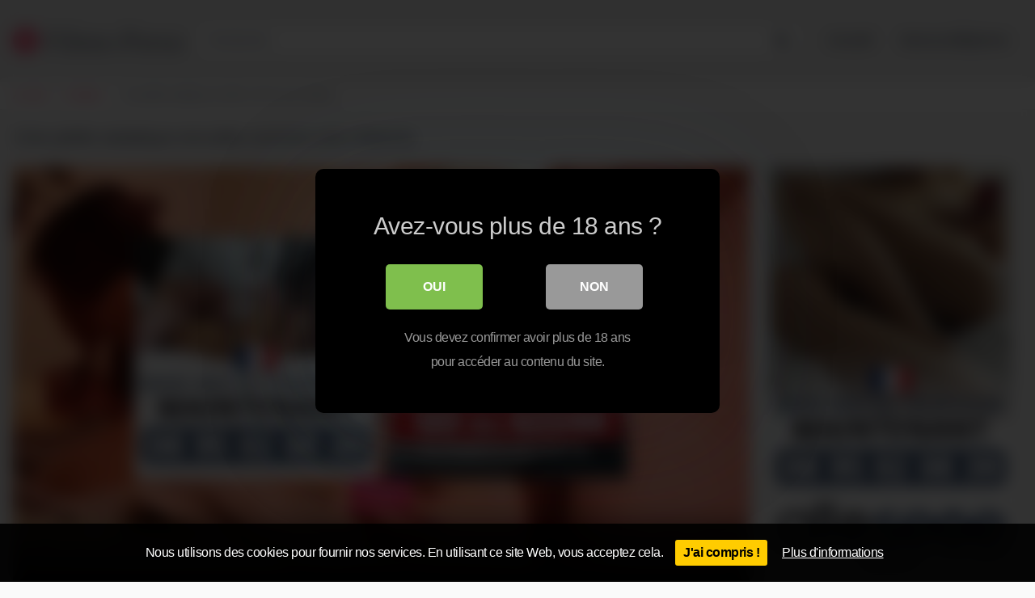

--- FILE ---
content_type: text/html; charset=UTF-8
request_url: https://filmx-perso.com/petite-asiatique-enculee-chienne/
body_size: 19240
content:
<!DOCTYPE html>


<html lang="fr-FR">
<head>
<meta charset="UTF-8">
<meta content='width=device-width, initial-scale=1.0, maximum-scale=1.0, user-scalable=0' name='viewport' />
<link rel="profile" href="http://gmpg.org/xfn/11">
<link rel="icon" href="https://filmx-perso.com/wp-content/uploads/2021/03/favicon.png">

<!-- Meta social networks -->

<!-- Meta Facebook -->
<meta property="fb:app_id" content="966242223397117" />
<meta property="og:url" content="https://filmx-perso.com/petite-asiatique-enculee-chienne/" />
<meta property="og:type" content="article" />
<meta property="og:title" content="Une petite asiatique enculée comme une chienne" />
<meta property="og:description" content="Cette jolie petite asiatique tatouée se fait enculer comme une chienne à la maison par une grosse queue qui a du mal à rentrer. Elle se fait remplir le cul de sperme." />
<meta property="og:image" content="https://cdn.filmx-perso.com/thumb/055qbhvc9M6DnWHWgN82yhA.jpg" />
<meta property="og:image:width" content="200" />
<meta property="og:image:height" content="200" />

<!-- Meta Twitter -->
<meta name="twitter:card" content="summary">
<!--<meta name="twitter:site" content="@site_username">-->
<meta name="twitter:title" content="Une petite asiatique enculée comme une chienne">
<meta name="twitter:description" content="Cette jolie petite asiatique tatouée se fait enculer comme une chienne à la maison par une grosse queue qui a du mal à rentrer. Elle se fait remplir le cul de sperme.">
<!--<meta name="twitter:creator" content="@creator_username">-->
<meta name="twitter:image" content="https://cdn.filmx-perso.com/thumb/055qbhvc9M6DnWHWgN82yhA.jpg">
<!--<meta name="twitter:domain" content="YourDomain.com">-->

<!-- Temp style -->


<style>
	.post-thumbnail {
		padding-bottom: 56.25%;
	}

	.post-thumbnail video,
	.post-thumbnail img {
		object-fit: fill;
	}


			@import url(https://fonts.googleapis.com/css?family=Open+Sans);
		.site-title a {
		font-family: Open Sans;
		font-size: 36px;
	}
	.site-branding .logo img {
		max-width: 178px;
		max-height: 90px;
		margin-top: 35px;
		margin-left: 0px;
	}
	a,
	.site-title a i,
	.thumb-block:hover .rating-bar i,
	.categories-list .thumb-block:hover .entry-header .cat-title:before,
	.required,
	.top-bar i:hover,
	#site-navigation > ul > li:hover > a,
	#site-navigation > ul > li:focus > a,
	#site-navigation > ul > li.current_page_item > a,
	#site-navigation > ul > li.current-menu-item > a,
	#site-navigation ul ul li a:hover,
	#filters .filters-select:after,
	.morelink i,
	.site-branding .header-search input#searchsubmit:hover,
	#filters .filters-select,
	#filters .filters-options span:hover a,
	a.tag-cloud-link:hover,
	.template-actors li a:hover,
	.video-tags a.label:hover,
	a.tag-cloud-link:focus,
	.template-actors li a:focus,
	.video-tags a.label:focus,
	.main-navigation li.my-area i,
	.thumb-block:hover .photos-count i
	.more-videos {
		color: #FF3565;
	}
	button,
	.button,
	input[type="button"],
	input[type="reset"],
	/*input[type="submit"],*/
	.label
	body #filters .label.secondary.active,
	.label.secondary:hover,
	.widget_categories ul li a:hover,
	.comment-reply-link,
	span.post-like a.disabled:hover,
	.sharing-buttons i:hover {
		border-color: #FF3565!important;
		background-color: #FF3565!important;
	}
	.rating-bar-meter,
	.vjs-play-progress,
	.bx-wrapper .bx-controls-direction a {
		background-color: #FF3565!important;
	}
	#video-tabs button.tab-link.active,
	.title-block,
	.widget-title,
	.page-title,
	.page .entry-title,
	.comments-title,
	.comment-reply-title,
	.morelink:hover,
	input[type="text"]:focus,
	input[type="email"]:focus,
	input[type="url"]:focus,
	input[type="password"]:focus,
	input[type="search"]:focus,
	input[type="number"]:focus,
	input[type="tel"]:focus,
	input[type="range"]:focus,
	input[type="date"]:focus,
	input[type="month"]:focus,
	input[type="week"]:focus,
	input[type="time"]:focus,
	input[type="datetime"]:focus,
	input[type="datetime-local"]:focus,
	input[type="color"]:focus,
	textarea:focus,
	.thumb-block:hover .post-thumbnail img,
	.no-thumb:hover,
	a.tag-cloud-link:hover,
	.template-actors li a:hover,
	.video-tags a.label:hover {
		border-color: #FF3565!important;
	}

	.logo-watermark-img {
		max-width: px;
	}

	
	.thumb-block .inner-border::after {
		-webkit-box-shadow: inset 0px 0px 0px 0px #FF3565;
		-moz-box-shadow: inset 0px 0px 0px 0px #FF3565;
		box-shadow: inset 0px 0px 0px 0px #FF3565;
	}
	.thumb-block .inner-border:hover::after {
		-webkit-box-shadow: inset 0px 0px 0px 3px #FF3565;
		-moz-box-shadow: inset 0px 0px 0px 3px #FF3565;
		box-shadow: inset 0px 0px 0px 3px #FF3565;
	}

	/* Small desktops ----------- */
	@media only screen  and (min-width : 64.001em) and (max-width : 84em) {
		#main .thumb-block {
			width: 20%!important;
		}
	}

	/* Desktops and laptops ----------- */
	@media only screen  and (min-width : 84.001em) {
		#main .thumb-block {
			width: 20%!important;
		}
	}

</style>

<!-- Google Analytics -->
<!-- Global site tag (gtag.js) - Google Analytics -->
<script async src="https://www.googletagmanager.com/gtag/js?id=UA-86993952-1"></script>
<script>
  window.dataLayer = window.dataLayer || [];
  function gtag(){dataLayer.push(arguments);}
  gtag('js', new Date());

  gtag('config', 'UA-86993952-1');
</script>
<!-- Meta Verification -->


<style>
	#cookie-bar {
		background-color: rgba(0,0,0,0.9)!important;
	}
	#cookie-bar p {
		color: #FFFFFF!important;
	}
	#cookie-bar .cookie-bar__btn {
		background-color: #ffcc00!important;
		color: #000000!important;
	}
	</style>


<style>
			#dclm_modal_screen {
			background-color: rgba(0,0,0,0.8);
		}
		#dclm_modal_content {
			background-color: #000;
		}
		#dclm_modal_content h2 {
			color: #ccc;
		}
		#dclm_modal_content p {
			color: #999;
		}
		#dclm_modal_content nav .av_go {
		background-color: #7fbf4d!important;
	}
	#dclm_modal_content nav .av_no {
		background-color: #999999!important;
	}
	#dclm-logo img {
		opacity: 0.5;
	}
			</style>


<meta name='robots' content='index, follow, max-image-preview:large, max-snippet:-1, max-video-preview:-1' />
	<style>img:is([sizes="auto" i], [sizes^="auto," i]) { contain-intrinsic-size: 3000px 1500px }</style>
	
	<!-- This site is optimized with the Yoast SEO plugin v26.0 - https://yoast.com/wordpress/plugins/seo/ -->
	<title>Une petite asiatique enculée comme une chienne - Filmx</title>
	<link rel="canonical" href="https://filmx-perso.com/petite-asiatique-enculee-chienne/" />
	<meta property="og:locale" content="fr_FR" />
	<meta property="og:type" content="article" />
	<meta property="og:title" content="Une petite asiatique enculée comme une chienne - Filmx" />
	<meta property="og:description" content="Cette jolie petite asiatique tatouée se fait enculer comme une chienne à la maison par une grosse queue qui a du mal à rentrer. Elle se fait remplir le cul de sperme." />
	<meta property="og:url" content="https://filmx-perso.com/petite-asiatique-enculee-chienne/" />
	<meta property="og:site_name" content="Filmx Perso : du vrai porno fait maison" />
	<meta property="article:published_time" content="2018-02-16T15:48:47+00:00" />
	<meta property="article:modified_time" content="2019-03-26T10:02:51+00:00" />
	<meta name="author" content="Filmx perso" />
	<meta name="twitter:card" content="summary_large_image" />
	<meta name="twitter:label1" content="Écrit par" />
	<meta name="twitter:data1" content="Filmx perso" />
	<script type="application/ld+json" class="yoast-schema-graph">{"@context":"https://schema.org","@graph":[{"@type":"WebPage","@id":"https://filmx-perso.com/petite-asiatique-enculee-chienne/","url":"https://filmx-perso.com/petite-asiatique-enculee-chienne/","name":"Une petite asiatique enculée comme une chienne - Filmx","isPartOf":{"@id":"https://filmx-perso.com/#website"},"datePublished":"2018-02-16T15:48:47+00:00","dateModified":"2019-03-26T10:02:51+00:00","author":{"@id":"https://filmx-perso.com/#/schema/person/11cd0db2734819a52fe39dca0b2261f0"},"breadcrumb":{"@id":"https://filmx-perso.com/petite-asiatique-enculee-chienne/#breadcrumb"},"inLanguage":"fr-FR","potentialAction":[{"@type":"ReadAction","target":["https://filmx-perso.com/petite-asiatique-enculee-chienne/"]}]},{"@type":"BreadcrumbList","@id":"https://filmx-perso.com/petite-asiatique-enculee-chienne/#breadcrumb","itemListElement":[{"@type":"ListItem","position":1,"name":"Accueil","item":"https://filmx-perso.com/"},{"@type":"ListItem","position":2,"name":"Une petite asiatique enculée comme une chienne"}]},{"@type":"WebSite","@id":"https://filmx-perso.com/#website","url":"https://filmx-perso.com/","name":"Filmx Perso : du vrai porno fait maison","description":"Film X perso: vidéos porno amateur faites à la maison. Films de cul perso de ta voisine, ta belle sœur et toutes les nanas qui se font baiser en vidéo","potentialAction":[{"@type":"SearchAction","target":{"@type":"EntryPoint","urlTemplate":"https://filmx-perso.com/?s={search_term_string}"},"query-input":{"@type":"PropertyValueSpecification","valueRequired":true,"valueName":"search_term_string"}}],"inLanguage":"fr-FR"},{"@type":"Person","@id":"https://filmx-perso.com/#/schema/person/11cd0db2734819a52fe39dca0b2261f0","name":"Filmx perso","image":{"@type":"ImageObject","inLanguage":"fr-FR","@id":"https://filmx-perso.com/#/schema/person/image/","url":"https://secure.gravatar.com/avatar/c88dcaf8ba968c4234ec05f0dca4dcc99d4a74b29e9eda7e4b594c37d1be39a9?s=96&d=mm&r=g","contentUrl":"https://secure.gravatar.com/avatar/c88dcaf8ba968c4234ec05f0dca4dcc99d4a74b29e9eda7e4b594c37d1be39a9?s=96&d=mm&r=g","caption":"Filmx perso"}}]}</script>
	<!-- / Yoast SEO plugin. -->


<link rel='dns-prefetch' href='//vjs.zencdn.net' />
<link rel='dns-prefetch' href='//unpkg.com' />
<link rel="alternate" type="application/rss+xml" title="Filmx Perso : du vrai porno fait maison &raquo; Flux" href="https://filmx-perso.com/feed/" />
<link rel="alternate" type="application/rss+xml" title="Filmx Perso : du vrai porno fait maison &raquo; Flux des commentaires" href="https://filmx-perso.com/comments/feed/" />
<link rel="alternate" type="application/rss+xml" title="Filmx Perso : du vrai porno fait maison &raquo; Une petite asiatique enculée comme une chienne Flux des commentaires" href="https://filmx-perso.com/petite-asiatique-enculee-chienne/feed/" />
<script type="text/javascript">
/* <![CDATA[ */
window._wpemojiSettings = {"baseUrl":"https:\/\/s.w.org\/images\/core\/emoji\/16.0.1\/72x72\/","ext":".png","svgUrl":"https:\/\/s.w.org\/images\/core\/emoji\/16.0.1\/svg\/","svgExt":".svg","source":{"concatemoji":"https:\/\/filmx-perso.com\/wp-includes\/js\/wp-emoji-release.min.js?ver=6.8.3"}};
/*! This file is auto-generated */
!function(s,n){var o,i,e;function c(e){try{var t={supportTests:e,timestamp:(new Date).valueOf()};sessionStorage.setItem(o,JSON.stringify(t))}catch(e){}}function p(e,t,n){e.clearRect(0,0,e.canvas.width,e.canvas.height),e.fillText(t,0,0);var t=new Uint32Array(e.getImageData(0,0,e.canvas.width,e.canvas.height).data),a=(e.clearRect(0,0,e.canvas.width,e.canvas.height),e.fillText(n,0,0),new Uint32Array(e.getImageData(0,0,e.canvas.width,e.canvas.height).data));return t.every(function(e,t){return e===a[t]})}function u(e,t){e.clearRect(0,0,e.canvas.width,e.canvas.height),e.fillText(t,0,0);for(var n=e.getImageData(16,16,1,1),a=0;a<n.data.length;a++)if(0!==n.data[a])return!1;return!0}function f(e,t,n,a){switch(t){case"flag":return n(e,"\ud83c\udff3\ufe0f\u200d\u26a7\ufe0f","\ud83c\udff3\ufe0f\u200b\u26a7\ufe0f")?!1:!n(e,"\ud83c\udde8\ud83c\uddf6","\ud83c\udde8\u200b\ud83c\uddf6")&&!n(e,"\ud83c\udff4\udb40\udc67\udb40\udc62\udb40\udc65\udb40\udc6e\udb40\udc67\udb40\udc7f","\ud83c\udff4\u200b\udb40\udc67\u200b\udb40\udc62\u200b\udb40\udc65\u200b\udb40\udc6e\u200b\udb40\udc67\u200b\udb40\udc7f");case"emoji":return!a(e,"\ud83e\udedf")}return!1}function g(e,t,n,a){var r="undefined"!=typeof WorkerGlobalScope&&self instanceof WorkerGlobalScope?new OffscreenCanvas(300,150):s.createElement("canvas"),o=r.getContext("2d",{willReadFrequently:!0}),i=(o.textBaseline="top",o.font="600 32px Arial",{});return e.forEach(function(e){i[e]=t(o,e,n,a)}),i}function t(e){var t=s.createElement("script");t.src=e,t.defer=!0,s.head.appendChild(t)}"undefined"!=typeof Promise&&(o="wpEmojiSettingsSupports",i=["flag","emoji"],n.supports={everything:!0,everythingExceptFlag:!0},e=new Promise(function(e){s.addEventListener("DOMContentLoaded",e,{once:!0})}),new Promise(function(t){var n=function(){try{var e=JSON.parse(sessionStorage.getItem(o));if("object"==typeof e&&"number"==typeof e.timestamp&&(new Date).valueOf()<e.timestamp+604800&&"object"==typeof e.supportTests)return e.supportTests}catch(e){}return null}();if(!n){if("undefined"!=typeof Worker&&"undefined"!=typeof OffscreenCanvas&&"undefined"!=typeof URL&&URL.createObjectURL&&"undefined"!=typeof Blob)try{var e="postMessage("+g.toString()+"("+[JSON.stringify(i),f.toString(),p.toString(),u.toString()].join(",")+"));",a=new Blob([e],{type:"text/javascript"}),r=new Worker(URL.createObjectURL(a),{name:"wpTestEmojiSupports"});return void(r.onmessage=function(e){c(n=e.data),r.terminate(),t(n)})}catch(e){}c(n=g(i,f,p,u))}t(n)}).then(function(e){for(var t in e)n.supports[t]=e[t],n.supports.everything=n.supports.everything&&n.supports[t],"flag"!==t&&(n.supports.everythingExceptFlag=n.supports.everythingExceptFlag&&n.supports[t]);n.supports.everythingExceptFlag=n.supports.everythingExceptFlag&&!n.supports.flag,n.DOMReady=!1,n.readyCallback=function(){n.DOMReady=!0}}).then(function(){return e}).then(function(){var e;n.supports.everything||(n.readyCallback(),(e=n.source||{}).concatemoji?t(e.concatemoji):e.wpemoji&&e.twemoji&&(t(e.twemoji),t(e.wpemoji)))}))}((window,document),window._wpemojiSettings);
/* ]]> */
</script>
<style id='wp-emoji-styles-inline-css' type='text/css'>

	img.wp-smiley, img.emoji {
		display: inline !important;
		border: none !important;
		box-shadow: none !important;
		height: 1em !important;
		width: 1em !important;
		margin: 0 0.07em !important;
		vertical-align: -0.1em !important;
		background: none !important;
		padding: 0 !important;
	}
</style>
<link rel='stylesheet' id='wp-block-library-css' href='https://filmx-perso.com/wp-includes/css/dist/block-library/style.min.css?ver=6.8.3' type='text/css' media='all' />
<style id='classic-theme-styles-inline-css' type='text/css'>
/*! This file is auto-generated */
.wp-block-button__link{color:#fff;background-color:#32373c;border-radius:9999px;box-shadow:none;text-decoration:none;padding:calc(.667em + 2px) calc(1.333em + 2px);font-size:1.125em}.wp-block-file__button{background:#32373c;color:#fff;text-decoration:none}
</style>
<style id='global-styles-inline-css' type='text/css'>
:root{--wp--preset--aspect-ratio--square: 1;--wp--preset--aspect-ratio--4-3: 4/3;--wp--preset--aspect-ratio--3-4: 3/4;--wp--preset--aspect-ratio--3-2: 3/2;--wp--preset--aspect-ratio--2-3: 2/3;--wp--preset--aspect-ratio--16-9: 16/9;--wp--preset--aspect-ratio--9-16: 9/16;--wp--preset--color--black: #000000;--wp--preset--color--cyan-bluish-gray: #abb8c3;--wp--preset--color--white: #ffffff;--wp--preset--color--pale-pink: #f78da7;--wp--preset--color--vivid-red: #cf2e2e;--wp--preset--color--luminous-vivid-orange: #ff6900;--wp--preset--color--luminous-vivid-amber: #fcb900;--wp--preset--color--light-green-cyan: #7bdcb5;--wp--preset--color--vivid-green-cyan: #00d084;--wp--preset--color--pale-cyan-blue: #8ed1fc;--wp--preset--color--vivid-cyan-blue: #0693e3;--wp--preset--color--vivid-purple: #9b51e0;--wp--preset--gradient--vivid-cyan-blue-to-vivid-purple: linear-gradient(135deg,rgba(6,147,227,1) 0%,rgb(155,81,224) 100%);--wp--preset--gradient--light-green-cyan-to-vivid-green-cyan: linear-gradient(135deg,rgb(122,220,180) 0%,rgb(0,208,130) 100%);--wp--preset--gradient--luminous-vivid-amber-to-luminous-vivid-orange: linear-gradient(135deg,rgba(252,185,0,1) 0%,rgba(255,105,0,1) 100%);--wp--preset--gradient--luminous-vivid-orange-to-vivid-red: linear-gradient(135deg,rgba(255,105,0,1) 0%,rgb(207,46,46) 100%);--wp--preset--gradient--very-light-gray-to-cyan-bluish-gray: linear-gradient(135deg,rgb(238,238,238) 0%,rgb(169,184,195) 100%);--wp--preset--gradient--cool-to-warm-spectrum: linear-gradient(135deg,rgb(74,234,220) 0%,rgb(151,120,209) 20%,rgb(207,42,186) 40%,rgb(238,44,130) 60%,rgb(251,105,98) 80%,rgb(254,248,76) 100%);--wp--preset--gradient--blush-light-purple: linear-gradient(135deg,rgb(255,206,236) 0%,rgb(152,150,240) 100%);--wp--preset--gradient--blush-bordeaux: linear-gradient(135deg,rgb(254,205,165) 0%,rgb(254,45,45) 50%,rgb(107,0,62) 100%);--wp--preset--gradient--luminous-dusk: linear-gradient(135deg,rgb(255,203,112) 0%,rgb(199,81,192) 50%,rgb(65,88,208) 100%);--wp--preset--gradient--pale-ocean: linear-gradient(135deg,rgb(255,245,203) 0%,rgb(182,227,212) 50%,rgb(51,167,181) 100%);--wp--preset--gradient--electric-grass: linear-gradient(135deg,rgb(202,248,128) 0%,rgb(113,206,126) 100%);--wp--preset--gradient--midnight: linear-gradient(135deg,rgb(2,3,129) 0%,rgb(40,116,252) 100%);--wp--preset--font-size--small: 13px;--wp--preset--font-size--medium: 20px;--wp--preset--font-size--large: 36px;--wp--preset--font-size--x-large: 42px;--wp--preset--spacing--20: 0.44rem;--wp--preset--spacing--30: 0.67rem;--wp--preset--spacing--40: 1rem;--wp--preset--spacing--50: 1.5rem;--wp--preset--spacing--60: 2.25rem;--wp--preset--spacing--70: 3.38rem;--wp--preset--spacing--80: 5.06rem;--wp--preset--shadow--natural: 6px 6px 9px rgba(0, 0, 0, 0.2);--wp--preset--shadow--deep: 12px 12px 50px rgba(0, 0, 0, 0.4);--wp--preset--shadow--sharp: 6px 6px 0px rgba(0, 0, 0, 0.2);--wp--preset--shadow--outlined: 6px 6px 0px -3px rgba(255, 255, 255, 1), 6px 6px rgba(0, 0, 0, 1);--wp--preset--shadow--crisp: 6px 6px 0px rgba(0, 0, 0, 1);}:where(.is-layout-flex){gap: 0.5em;}:where(.is-layout-grid){gap: 0.5em;}body .is-layout-flex{display: flex;}.is-layout-flex{flex-wrap: wrap;align-items: center;}.is-layout-flex > :is(*, div){margin: 0;}body .is-layout-grid{display: grid;}.is-layout-grid > :is(*, div){margin: 0;}:where(.wp-block-columns.is-layout-flex){gap: 2em;}:where(.wp-block-columns.is-layout-grid){gap: 2em;}:where(.wp-block-post-template.is-layout-flex){gap: 1.25em;}:where(.wp-block-post-template.is-layout-grid){gap: 1.25em;}.has-black-color{color: var(--wp--preset--color--black) !important;}.has-cyan-bluish-gray-color{color: var(--wp--preset--color--cyan-bluish-gray) !important;}.has-white-color{color: var(--wp--preset--color--white) !important;}.has-pale-pink-color{color: var(--wp--preset--color--pale-pink) !important;}.has-vivid-red-color{color: var(--wp--preset--color--vivid-red) !important;}.has-luminous-vivid-orange-color{color: var(--wp--preset--color--luminous-vivid-orange) !important;}.has-luminous-vivid-amber-color{color: var(--wp--preset--color--luminous-vivid-amber) !important;}.has-light-green-cyan-color{color: var(--wp--preset--color--light-green-cyan) !important;}.has-vivid-green-cyan-color{color: var(--wp--preset--color--vivid-green-cyan) !important;}.has-pale-cyan-blue-color{color: var(--wp--preset--color--pale-cyan-blue) !important;}.has-vivid-cyan-blue-color{color: var(--wp--preset--color--vivid-cyan-blue) !important;}.has-vivid-purple-color{color: var(--wp--preset--color--vivid-purple) !important;}.has-black-background-color{background-color: var(--wp--preset--color--black) !important;}.has-cyan-bluish-gray-background-color{background-color: var(--wp--preset--color--cyan-bluish-gray) !important;}.has-white-background-color{background-color: var(--wp--preset--color--white) !important;}.has-pale-pink-background-color{background-color: var(--wp--preset--color--pale-pink) !important;}.has-vivid-red-background-color{background-color: var(--wp--preset--color--vivid-red) !important;}.has-luminous-vivid-orange-background-color{background-color: var(--wp--preset--color--luminous-vivid-orange) !important;}.has-luminous-vivid-amber-background-color{background-color: var(--wp--preset--color--luminous-vivid-amber) !important;}.has-light-green-cyan-background-color{background-color: var(--wp--preset--color--light-green-cyan) !important;}.has-vivid-green-cyan-background-color{background-color: var(--wp--preset--color--vivid-green-cyan) !important;}.has-pale-cyan-blue-background-color{background-color: var(--wp--preset--color--pale-cyan-blue) !important;}.has-vivid-cyan-blue-background-color{background-color: var(--wp--preset--color--vivid-cyan-blue) !important;}.has-vivid-purple-background-color{background-color: var(--wp--preset--color--vivid-purple) !important;}.has-black-border-color{border-color: var(--wp--preset--color--black) !important;}.has-cyan-bluish-gray-border-color{border-color: var(--wp--preset--color--cyan-bluish-gray) !important;}.has-white-border-color{border-color: var(--wp--preset--color--white) !important;}.has-pale-pink-border-color{border-color: var(--wp--preset--color--pale-pink) !important;}.has-vivid-red-border-color{border-color: var(--wp--preset--color--vivid-red) !important;}.has-luminous-vivid-orange-border-color{border-color: var(--wp--preset--color--luminous-vivid-orange) !important;}.has-luminous-vivid-amber-border-color{border-color: var(--wp--preset--color--luminous-vivid-amber) !important;}.has-light-green-cyan-border-color{border-color: var(--wp--preset--color--light-green-cyan) !important;}.has-vivid-green-cyan-border-color{border-color: var(--wp--preset--color--vivid-green-cyan) !important;}.has-pale-cyan-blue-border-color{border-color: var(--wp--preset--color--pale-cyan-blue) !important;}.has-vivid-cyan-blue-border-color{border-color: var(--wp--preset--color--vivid-cyan-blue) !important;}.has-vivid-purple-border-color{border-color: var(--wp--preset--color--vivid-purple) !important;}.has-vivid-cyan-blue-to-vivid-purple-gradient-background{background: var(--wp--preset--gradient--vivid-cyan-blue-to-vivid-purple) !important;}.has-light-green-cyan-to-vivid-green-cyan-gradient-background{background: var(--wp--preset--gradient--light-green-cyan-to-vivid-green-cyan) !important;}.has-luminous-vivid-amber-to-luminous-vivid-orange-gradient-background{background: var(--wp--preset--gradient--luminous-vivid-amber-to-luminous-vivid-orange) !important;}.has-luminous-vivid-orange-to-vivid-red-gradient-background{background: var(--wp--preset--gradient--luminous-vivid-orange-to-vivid-red) !important;}.has-very-light-gray-to-cyan-bluish-gray-gradient-background{background: var(--wp--preset--gradient--very-light-gray-to-cyan-bluish-gray) !important;}.has-cool-to-warm-spectrum-gradient-background{background: var(--wp--preset--gradient--cool-to-warm-spectrum) !important;}.has-blush-light-purple-gradient-background{background: var(--wp--preset--gradient--blush-light-purple) !important;}.has-blush-bordeaux-gradient-background{background: var(--wp--preset--gradient--blush-bordeaux) !important;}.has-luminous-dusk-gradient-background{background: var(--wp--preset--gradient--luminous-dusk) !important;}.has-pale-ocean-gradient-background{background: var(--wp--preset--gradient--pale-ocean) !important;}.has-electric-grass-gradient-background{background: var(--wp--preset--gradient--electric-grass) !important;}.has-midnight-gradient-background{background: var(--wp--preset--gradient--midnight) !important;}.has-small-font-size{font-size: var(--wp--preset--font-size--small) !important;}.has-medium-font-size{font-size: var(--wp--preset--font-size--medium) !important;}.has-large-font-size{font-size: var(--wp--preset--font-size--large) !important;}.has-x-large-font-size{font-size: var(--wp--preset--font-size--x-large) !important;}
:where(.wp-block-post-template.is-layout-flex){gap: 1.25em;}:where(.wp-block-post-template.is-layout-grid){gap: 1.25em;}
:where(.wp-block-columns.is-layout-flex){gap: 2em;}:where(.wp-block-columns.is-layout-grid){gap: 2em;}
:root :where(.wp-block-pullquote){font-size: 1.5em;line-height: 1.6;}
</style>
<link rel='stylesheet' id='wpst-font-awesome-css' href='https://filmx-perso.com/wp-content/themes/kingtube/assets/stylesheets/font-awesome/css/font-awesome.min.css?ver=4.7.0' type='text/css' media='all' />
<link rel='stylesheet' id='wpst-videojs-style-css' href='//vjs.zencdn.net/7.8.4/video-js.css?ver=7.8.4' type='text/css' media='all' />
<link rel='stylesheet' id='wpst-style-css' href='https://filmx-perso.com/wp-content/themes/kingtube/style.css?ver=1.5.1.1755616100' type='text/css' media='all' />
<link rel='stylesheet' id='coco-cookie-consent-style-css' href='https://filmx-perso.com/wp-content/plugins/wps-cookie-consent/public/assets/css/cookie-consent.css?ver=1.4.0' type='text/css' media='all' />
<link rel='stylesheet' id='dclm-disclaimer-style-css' href='https://filmx-perso.com/wp-content/plugins/wps-disclaimer/public/assets/css/disclaimer.css?ver=1.5.0' type='text/css' media='all' />
<script type="text/javascript" src="https://filmx-perso.com/wp-includes/js/jquery/jquery.min.js?ver=3.7.1" id="jquery-core-js"></script>
<script type="text/javascript" src="https://filmx-perso.com/wp-includes/js/jquery/jquery-migrate.min.js?ver=3.4.1" id="jquery-migrate-js"></script>
<link rel="https://api.w.org/" href="https://filmx-perso.com/wp-json/" /><link rel="alternate" title="JSON" type="application/json" href="https://filmx-perso.com/wp-json/wp/v2/posts/2135" /><link rel="EditURI" type="application/rsd+xml" title="RSD" href="https://filmx-perso.com/xmlrpc.php?rsd" />
<link rel='shortlink' href='https://filmx-perso.com/?p=2135' />
<link rel="alternate" title="oEmbed (JSON)" type="application/json+oembed" href="https://filmx-perso.com/wp-json/oembed/1.0/embed?url=https%3A%2F%2Ffilmx-perso.com%2Fpetite-asiatique-enculee-chienne%2F" />
<link rel="alternate" title="oEmbed (XML)" type="text/xml+oembed" href="https://filmx-perso.com/wp-json/oembed/1.0/embed?url=https%3A%2F%2Ffilmx-perso.com%2Fpetite-asiatique-enculee-chienne%2F&#038;format=xml" />
</head>

<body 
class="wp-singular post-template-default single single-post postid-2135 single-format-video wp-theme-kingtube">
<div id="page">
	<a class="skip-link screen-reader-text" href="#content">Skip to content</a>

	<header id="masthead" class="site-header" role="banner">
		
		<div class="site-branding row">
			<div class="logo">
															<p class="site-title"><a href="https://filmx-perso.com/" rel="home">
																								<i class="fa fa-play-circle"></i> 														Filmx-Perso								</a></p>
										
												
			</div>
							<div class="header-search small-search">
	<form method="get" id="searchform" action="https://filmx-perso.com/">
					<input class="input-group-field" value="Recherche..." name="s" id="s" onfocus="if (this.value == 'Recherche...') {this.value = '';}" onblur="if (this.value == '') {this.value = 'Recherche...';}" type="text" />
		
		<input class="fa-input" type="submit" id="searchsubmit" value="&#xf002;" />
	</form>
</div>
						<div class="clear"></div>

			<nav id="site-navigation" class="main-navigation" role="navigation">
				<div id="head-mobile"></div>
				<div class="button-nav"></div>			
				<ul id="menu-main-menu" class="menu"><li id="menu-item-2230" class="home-icon menu-item menu-item-type-custom menu-item-object-custom menu-item-home menu-item-2230"><a href="https://filmx-perso.com">Accueil</a></li>
<li id="menu-item-2268" class="menu-item menu-item-type-custom menu-item-object-custom menu-item-2268"><a target="_blank" href="https://allosexe.fr/" title="sexe au tel">Sexe au téléphone</a></li>
</ul>			</nav><!-- #site-navigation -->
			<div class="clear"></div>

		</div><!-- .site-branding -->
		
		<div class="clear"></div>
		
	</header><!-- #masthead -->

	<div class="breadcrumbs-area"><div class="row"><ul id="breadcrumbs" class="breadcrumbs"><li class="item-home"><a class="bread-link bread-home" href="https://filmx-perso.com" title="Accueil">Accueil</a></li><li class="separator separator-home"> <i class="fa fa-chevron-right"></i> </li><li class="item-cat"><a href="https://filmx-perso.com/amateur/">Amateur</a></li><li class="separator"> <i class="fa fa-chevron-right"></i> </li><li class="item-current item-2135"><strong class="bread-current bread-2135" title="Une petite asiatique enculée comme une chienne">Une petite asiatique enculée comme une chienne</strong></li></ul></div></div>
	<div id="content" class="site-content row">

		
<div id="primary" class="content-area">
	<main id="main" class="site-main" role="main">

	
<article id="post-2135" class="post-2135 post type-post status-publish format-video hentry category-amateur tag-belle-asiatique tag-bite-dans-le-cul tag-cul-defonce tag-encule-a-la-maison tag-petite-salope tag-sperme-dans-le-cul post_format-post-format-video" itemprop="video" itemscope itemtype="http://schema.org/VideoObject">	

	<header class="entry-header">
		<h1>Une petite asiatique enculée comme une chienne</h1>	</header><!-- .entry-header -->

	<div class="entry-content">
		
<div class="video-player-area
	with-sidebar-ads">

	
	<div class="video-player">
		<meta itemprop="author" content="Filmx perso" />
		<meta itemprop="name" content="Une petite asiatique enculée comme une chienne" />
					<meta itemprop="description" content="Cette jolie petite asiatique tatouée se fait enculer comme une chienne à la maison par une grosse queue qui a du mal à rentrer. Elle se fait remplir le cul de sperme." />
				<meta itemprop="duration" content="P0DT0H0M55S" />
		<meta itemprop="thumbnailUrl" content="https://cdn.filmx-perso.com/thumb/055qbhvc9M6DnWHWgN82yhA.jpg" />
					<meta itemprop="contentURL" content="https://cdn.filmx-perso.com/055qbhvc9M6DnWHWgN82yhA.mp4" />
				<meta itemprop="uploadDate" content="2018-02-16T16:48:47+01:00" />

					<div class="responsive-player">
				<video id="wpst-video" class="video-js vjs-big-play-centered" controls preload="auto" width="640" height="264" poster="https://cdn.filmx-perso.com/thumb/055qbhvc9M6DnWHWgN82yhA.jpg"><source src="https://cdn.filmx-perso.com/055qbhvc9M6DnWHWgN82yhA.mp4" type="video/mp4"></video>			</div>
		
		<!-- Inside video player advertising -->
									<div class="happy-inside-player">
					<div class="zone-1"><a href="tel:0895020839" title="rencontre au tel" style="padding-right:10px;">
<img src="https://filmx-perso.com/wp-content/uploads/2025/08/pub-wp-001.webp" width="300" height="300" alt="baise au tel"></a></div>
					<div class="zone-2"><a href="sms://62244?&body=GO" title="rencontre au tel">
<img src="https://filmx-perso.com/wp-content/uploads/2019/06/ban1-300-go-sms.gif" width="300" height="300" alt="rencontre au tel" title="rencontre au téléphone"></a></div>
					<button class="close close-text">Fermer</button>
				</div>
						
	</div>
	
	
	<!-- Video infos -->
	<div class="video-infos">
		<div class="video-infos-left">
							<div class="video-views"><span>0</span> vues</div>
										<div class="separator">|</div>
										<div class="likes"><span class="likes_count">0</span> likes</div>
					</div>

		<div class="video-infos-right">
							<div id="rating">
					<span id="video-rate"><span class="post-like"><a class="button" href="#" data-post_id="2135" data-post_like="like"><span class="like" title="J'aime ça"><span id="more"><i class="fa fa-heart"></i> J'aime</span></a></span></span>
				</div>
								</div>
	</div>
	<div class="clear"></div>
	<!-- Description -->
			<div class="video-description">
							<div class="desc
				">
				<p>Cette jolie petite asiatique tatouée se fait enculer comme une chienne à la maison par une grosse queue qui a du mal à rentrer. Elle se fait remplir le cul de sperme.</p>
				</div>
					</div>
		<!-- Video tags -->
			<div class="video-tags">
			<div class="tags-list"><a href="https://filmx-perso.com/tag/belle-asiatique/" class="label" title="belle asiatique"><i class="fa fa-tag"></i> belle asiatique</a><a href="https://filmx-perso.com/tag/bite-dans-le-cul/" class="label" title="bite dans le cul"><i class="fa fa-tag"></i> bite dans le cul</a><a href="https://filmx-perso.com/tag/cul-defonce/" class="label" title="cul défoncé"><i class="fa fa-tag"></i> cul défoncé</a><a href="https://filmx-perso.com/tag/encule-a-la-maison/" class="label" title="enculé à la maison"><i class="fa fa-tag"></i> enculé à la maison</a><a href="https://filmx-perso.com/tag/petite-salope/" class="label" title="petite salope"><i class="fa fa-tag"></i> petite salope</a><a href="https://filmx-perso.com/tag/sperme-dans-le-cul/" class="label" title="sperme dans le cul"><i class="fa fa-tag"></i> sperme dans le cul</a></div>		</div>
	
	<!-- Under video advertising -->
		<!-- Under video mobile advertising -->
			<div class="under-player-ad-mobile">
			<a href="tel:0895020839" title="rencontre au tel">
<img src="https://filmx-perso.com/wp-content/uploads/2025/08/pub-wp-001.webp" width="300" height="300" alt="baise au tel"></a>		</div>
	</div>
		<div class="sidebar-ads">
	<a href="tel:0895020839" title="baise au tel">
<img src="https://filmx-perso.com/wp-content/uploads/2025/08/pub-wp-002.webp" width="300" height="500" alt="sexe au tel" title="baise moi au tel"></a>		</div>	</div><!-- .entry-content -->

	<div class="under-video-block videos-list">    
				<h2>Vidéos relatives</h2>
		
<article data-video-id="video_1" data-main-thumb="https://cdn.filmx-perso.com/thumb/0018LShDyFisX2ekPtdr.jpg" class="thumb-block video-preview-item full-width post-2262 post type-post status-publish format-video hentry category-amateur tag-baise-anale tag-couple-amateur tag-couple-en-webcam tag-ejaculation-faciale tag-porno-maison tag-salope-sodomisee post_format-post-format-video" data-post-id="2262">
	<a href="https://filmx-perso.com/une-bonne-pipe-et-une-sodomie-en-webcam-a-la-maison/" title="Une bonne pipe et une sodomie en webcam à la maison">
		<div class="post-thumbnail inner-border">
							<div class="video-overlay"></div>
				<div class="post-thumbnail-container"><img class="video-main-thumb" width="300" height="168.75" src="https://cdn.filmx-perso.com/thumb/0018LShDyFisX2ekPtdr.jpg" alt="Une bonne pipe et une sodomie en webcam à la maison"></div>			
			<span class="views"><i class="fa fa-eye"></i> 64K</span>			<span class="duration"><i class="fa fa-clock-o"></i> 10:53</span>		</div>
		<header class="entry-header">
			<span>Une bonne pipe et une sodomie en webcam à la maison</span>
		</header>
	</a>
</article>

<article data-video-id="video_2" data-main-thumb="https://cdn.filmx-perso.com/thumb/001qbhvc9M6DnWHWgN82yhA.jpg" class="thumb-block video-preview-item full-width post-2252 post type-post status-publish format-video hentry category-amateur tag-chatte-rasee tag-femme-nue tag-gros-seins tag-jeune-salope tag-nana-se-branle tag-porno-amateur tag-seins-magnifiques tag-video-amateur-x post_format-post-format-video" data-post-id="2252">
	<a href="https://filmx-perso.com/jaime-me-branler-devant-ma-webcam-pour-exciter-les-mecs/" title="J&rsquo;aime me branler devant ma webcam pour exciter les mecs">
		<div class="post-thumbnail inner-border">
							<div class="video-overlay"></div>
				<div class="post-thumbnail-container"><img class="video-main-thumb" width="300" height="168.75" src="https://cdn.filmx-perso.com/thumb/001qbhvc9M6DnWHWgN82yhA.jpg" alt="J&rsquo;aime me branler devant ma webcam pour exciter les mecs"></div>			
			<span class="views"><i class="fa fa-eye"></i> 36K</span>			<span class="duration"><i class="fa fa-clock-o"></i> 00:58</span>		</div>
		<header class="entry-header">
			<span>J&rsquo;aime me branler devant ma webcam pour exciter les mecs</span>
		</header>
	</a>
</article>

<article data-video-id="video_3" data-main-thumb="https://cdn.filmx-perso.com/thumb/b4WzAVvf6MdRfPMpAWJR.jpg" class="thumb-block video-preview-item full-width post-2250 post type-post status-publish format-video hentry category-amateur tag-baise-anale tag-cul-defonce tag-encule-en-levrette tag-filmx-amateur tag-penetration-anale tag-pute-a-lhotel tag-salope-sodomisee post_format-post-format-video" data-post-id="2250">
	<a href="https://filmx-perso.com/je-defonce-le-cul-dune-pute-thailandaise-a-mon-hotel/" title="Je défonce le cul d&rsquo;une pute thaïlandaise à mon hôtel">
		<div class="post-thumbnail inner-border">
							<div class="video-overlay"></div>
				<div class="post-thumbnail-container"><img class="video-main-thumb" width="300" height="168.75" src="https://cdn.filmx-perso.com/thumb/b4WzAVvf6MdRfPMpAWJR.jpg" alt="Je défonce le cul d&rsquo;une pute thaïlandaise à mon hôtel"></div>			
			<span class="views"><i class="fa fa-eye"></i> 53K</span>			<span class="duration"><i class="fa fa-clock-o"></i> 02:15</span>		</div>
		<header class="entry-header">
			<span>Je défonce le cul d&rsquo;une pute thaïlandaise à mon hôtel</span>
		</header>
	</a>
</article>

<article data-video-id="video_4" data-main-thumb="https://cdn.filmx-perso.com/thumb/ZXJavv33r6VUTywsJMG4.jpg" class="thumb-block video-preview-item full-width post-2248 post type-post status-publish format-video hentry category-amateur tag-baise-a-la-maison tag-baisee-en-levrette tag-couple-amateur tag-lingerie-sexy tag-porno-maison tag-trou-du-cul post_format-post-format-video" data-post-id="2248">
	<a href="https://filmx-perso.com/jencule-la-chatte-de-ce-cul-magnifique-en-levrette/" title="J&rsquo;encule la chatte de ce cul magnifique en levrette">
		<div class="post-thumbnail inner-border">
							<div class="video-overlay"></div>
				<div class="post-thumbnail-container"><img class="video-main-thumb" width="300" height="168.75" src="https://cdn.filmx-perso.com/thumb/ZXJavv33r6VUTywsJMG4.jpg" alt="J&rsquo;encule la chatte de ce cul magnifique en levrette"></div>			
			<span class="views"><i class="fa fa-eye"></i> 31K</span>			<span class="duration"><i class="fa fa-clock-o"></i> 02:35</span>		</div>
		<header class="entry-header">
			<span>J&rsquo;encule la chatte de ce cul magnifique en levrette</span>
		</header>
	</a>
</article>

<article data-video-id="video_5" data-main-thumb="https://cdn.filmx-perso.com/thumb/FJ85JNneysEfjuLme.jpg" class="thumb-block video-preview-item full-width post-2246 post type-post status-publish format-video hentry category-amateur tag-ejac-dans-la-bouche tag-ejac-faciale tag-ejaculation-faciale tag-salope-blonde tag-sperme-dans-la-bouche tag-suce-bite tag-suceuse-de-queue post_format-post-format-video" data-post-id="2246">
	<a href="https://filmx-perso.com/je-balance-mon-sperme-sur-le-visage-de-cette-belle-salope/" title="Je balance mon sperme sur le visage de cette belle salope">
		<div class="post-thumbnail inner-border">
							<div class="video-overlay"></div>
				<div class="post-thumbnail-container"><img class="video-main-thumb" width="300" height="168.75" src="https://cdn.filmx-perso.com/thumb/FJ85JNneysEfjuLme.jpg" alt="Je balance mon sperme sur le visage de cette belle salope"></div>			
			<span class="views"><i class="fa fa-eye"></i> 34K</span>			<span class="duration"><i class="fa fa-clock-o"></i> 05:52</span>		</div>
		<header class="entry-header">
			<span>Je balance mon sperme sur le visage de cette belle salope</span>
		</header>
	</a>
</article>

<article data-video-id="video_6" data-main-thumb="https://cdn.filmx-perso.com/thumb/f8cFF8BPEeXWx6Mka7Tj.jpg" class="thumb-block video-preview-item full-width post-2244 post type-post status-publish format-video hentry category-amateur tag-adultere tag-belle-salope tag-belle-soeur tag-cul-defonce tag-encule-en-levrette tag-levrette tag-sodomie post_format-post-format-video" data-post-id="2244">
	<a href="https://filmx-perso.com/je-defonce-le-cul-de-ma-belle-soeur-et-elle-me-finit-a-la-bouche/" title="Je défonce le cul de ma belle sœur et elle me finit à la bouche">
		<div class="post-thumbnail inner-border">
							<div class="video-overlay"></div>
				<div class="post-thumbnail-container"><img class="video-main-thumb" width="300" height="168.75" src="https://cdn.filmx-perso.com/thumb/f8cFF8BPEeXWx6Mka7Tj.jpg" alt="Je défonce le cul de ma belle sœur et elle me finit à la bouche"></div>			
			<span class="views"><i class="fa fa-eye"></i> 64K</span>			<span class="duration"><i class="fa fa-clock-o"></i> 06:04</span>		</div>
		<header class="entry-header">
			<span>Je défonce le cul de ma belle sœur et elle me finit à la bouche</span>
		</header>
	</a>
</article>

<article data-video-id="video_7" data-main-thumb="https://cdn.filmx-perso.com/thumb/trDfZAyNhbrXPSkbC8QM.jpg" class="thumb-block video-preview-item full-width post-2240 post type-post status-publish format-video hentry category-amateur tag-bouffer-la-chatte tag-cunnilingus tag-etudiante-salope tag-jeune-salope tag-lesbiennes post_format-post-format-video" data-post-id="2240">
	<a href="https://filmx-perso.com/une-jeune-lesbienne-se-fait-brouter-la-chatte-par-une-copine/" title="Une jeune lesbienne se fait brouter la chatte par une copine">
		<div class="post-thumbnail inner-border">
							<div class="video-overlay"></div>
				<div class="post-thumbnail-container"><img class="video-main-thumb" width="300" height="168.75" src="https://cdn.filmx-perso.com/thumb/trDfZAyNhbrXPSkbC8QM.jpg" alt="Une jeune lesbienne se fait brouter la chatte par une copine"></div>			
			<span class="views"><i class="fa fa-eye"></i> 35K</span>			<span class="duration"><i class="fa fa-clock-o"></i> 00:43</span>		</div>
		<header class="entry-header">
			<span>Une jeune lesbienne se fait brouter la chatte par une copine</span>
		</header>
	</a>
</article>

<article data-video-id="video_8" data-main-thumb="https://cdn.filmx-perso.com/thumb/ySXjZFufDPwBSOJFgHHe.jpg" class="thumb-block video-preview-item full-width post-2236 post type-post status-publish format-video hentry category-amateur tag-fellation tag-mature-salope tag-sperme-dans-la-bouche tag-suce-bite tag-suceuse-de-queue post_format-post-format-video" data-post-id="2236">
	<a href="https://filmx-perso.com/je-me-fais-lecher-la-queue-et-les-boules-par-une-jolie-pute-chopee-sur-tinder/" title="Je me fais lécher la queue et les boules par une jolie pute">
		<div class="post-thumbnail inner-border">
							<div class="video-overlay"></div>
				<div class="post-thumbnail-container"><img class="video-main-thumb" width="300" height="168.75" src="https://cdn.filmx-perso.com/thumb/ySXjZFufDPwBSOJFgHHe.jpg" alt="Je me fais lécher la queue et les boules par une jolie pute"></div>			
			<span class="views"><i class="fa fa-eye"></i> 26K</span>			<span class="duration"><i class="fa fa-clock-o"></i> 13:05</span>		</div>
		<header class="entry-header">
			<span>Je me fais lécher la queue et les boules par une jolie pute</span>
		</header>
	</a>
</article>

<article data-video-id="video_9" data-main-thumb="https://cdn.filmx-perso.com/thumb/5415yrtpofkkde5jhfr302.jpg" class="thumb-block video-preview-item full-width post-2220 post type-post status-publish format-video hentry category-amateur tag-adultere tag-baisee-en-levrette tag-mature-blonde tag-milf-salope tag-porno-amateur post_format-post-format-video" data-post-id="2220">
	<a href="https://filmx-perso.com/je-baise-une-milf-pendant-une-soiree-mondaine/" title="Je baise une milf pendant une soirée mondaine">
		<div class="post-thumbnail inner-border">
							<div class="video-overlay"></div>
				<div class="post-thumbnail-container"><img class="video-main-thumb" width="300" height="168.75" src="https://cdn.filmx-perso.com/thumb/5415yrtpofkkde5jhfr302.jpg" alt="Je baise une milf pendant une soirée mondaine"></div>			
			<span class="views"><i class="fa fa-eye"></i> 126K</span>			<span class="duration"><i class="fa fa-clock-o"></i> 03:15</span>		</div>
		<header class="entry-header">
			<span>Je baise une milf pendant une soirée mondaine</span>
		</header>
	</a>
</article>

<article data-video-id="video_10" data-main-thumb="https://cdn.filmx-perso.com/thumb/420NmPoFG2LMdfrjtyMv.jpg" class="thumb-block video-preview-item full-width post-2190 post type-post status-publish format-video hentry category-amateur tag-bite-dans-le-cul tag-encule-a-la-maison tag-mature-salope tag-porno-telephone tag-salope-au-telephone tag-sodomie tag-video-amateur-telephone post_format-post-format-video" data-post-id="2190">
	<a href="https://filmx-perso.com/jencule-et-je-filme-cette-salope-au-telephone-portable/" title="J&rsquo;encule et je filme cette salope au téléphone portable">
		<div class="post-thumbnail inner-border">
							<div class="video-overlay"></div>
				<div class="post-thumbnail-container"><img class="video-main-thumb" width="300" height="168.75" src="https://cdn.filmx-perso.com/thumb/420NmPoFG2LMdfrjtyMv.jpg" alt="J&rsquo;encule et je filme cette salope au téléphone portable"></div>			
			<span class="views"><i class="fa fa-eye"></i> 85K</span>			<span class="duration"><i class="fa fa-clock-o"></i> 04:20</span>		</div>
		<header class="entry-header">
			<span>J&rsquo;encule et je filme cette salope au téléphone portable</span>
		</header>
	</a>
</article>

<article data-video-id="video_11" data-main-thumb="https://cdn.filmx-perso.com/thumb/0100fXG6KA3VCPHShMvayq4e.jpg" class="thumb-block video-preview-item full-width post-2187 post type-post status-publish format-video hentry category-amateur tag-chatte-mouillee tag-chatte-rasee tag-film-x-amateur tag-plug tag-salope-au-telephone tag-sexe-au-telephone tag-sexe-de-femme post_format-post-format-video" data-post-id="2187">
	<a href="https://filmx-perso.com/je-filme-mon-sexe-au-telephone-avec-un-plug-dans-la-chatte/" title="Je filme mon sexe au téléphone avec un plug dans la chatte">
		<div class="post-thumbnail inner-border">
							<div class="video-overlay"></div>
				<div class="post-thumbnail-container"><img class="video-main-thumb" width="300" height="168.75" src="https://cdn.filmx-perso.com/thumb/0100fXG6KA3VCPHShMvayq4e.jpg" alt="Je filme mon sexe au téléphone avec un plug dans la chatte"></div>			
			<span class="views"><i class="fa fa-eye"></i> 31K</span>			<span class="duration"><i class="fa fa-clock-o"></i> 01:00</span>		</div>
		<header class="entry-header">
			<span>Je filme mon sexe au téléphone avec un plug dans la chatte</span>
		</header>
	</a>
</article>

<article data-video-id="video_12" data-main-thumb="https://cdn.filmx-perso.com/thumb/623yz3DNgQ92P9Tt9XHBYe.jpg" class="thumb-block video-preview-item full-width post-2181 post type-post status-publish format-video hentry category-amateur tag-amateur-porno tag-bite-dans-le-cul tag-cul-denfer tag-encule-en-levrette tag-salope-francaise tag-sodomie post_format-post-format-video" data-post-id="2181">
	<a href="https://filmx-perso.com/ma-grosse-bite-dans-son-cul-en-levrette-et-elle-dit-merci/" title="Ma grosse bite dans son cul en levrette et elle dit merci">
		<div class="post-thumbnail inner-border">
							<div class="video-overlay"></div>
				<div class="post-thumbnail-container"><img class="video-main-thumb" width="300" height="168.75" src="https://cdn.filmx-perso.com/thumb/623yz3DNgQ92P9Tt9XHBYe.jpg" alt="Ma grosse bite dans son cul en levrette et elle dit merci"></div>			
			<span class="views"><i class="fa fa-eye"></i> 73K</span>			<span class="duration"><i class="fa fa-clock-o"></i> 06:23</span>		</div>
		<header class="entry-header">
			<span>Ma grosse bite dans son cul en levrette et elle dit merci</span>
		</header>
	</a>
</article>

<article data-video-id="video_13" data-main-thumb="https://cdn.filmx-perso.com/thumb/351yz3DNgQ92P9Tt9XHBYe.jpg" class="thumb-block video-preview-item full-width post-2172 post type-post status-publish format-video hentry category-amateur tag-amateur-porno tag-anal tag-bite-dans-le-cul tag-cul-de-reve tag-cul-de-salope tag-film-x-amateur tag-plan-cul tag-sodomie tag-video-perso post_format-post-format-video" data-post-id="2172">
	<a href="https://filmx-perso.com/cette-salope-senfonce-ma-bite-dans-son-cul/" title="Cette salope s&rsquo;enfonce ma bite dans son cul">
		<div class="post-thumbnail inner-border">
							<div class="video-overlay"></div>
				<div class="post-thumbnail-container"><img class="video-main-thumb" width="300" height="168.75" src="https://cdn.filmx-perso.com/thumb/351yz3DNgQ92P9Tt9XHBYe.jpg" alt="Cette salope s&rsquo;enfonce ma bite dans son cul"></div>			
			<span class="views"><i class="fa fa-eye"></i> 76K</span>			<span class="duration"><i class="fa fa-clock-o"></i> 03:51</span>		</div>
		<header class="entry-header">
			<span>Cette salope s&rsquo;enfonce ma bite dans son cul</span>
		</header>
	</a>
</article>

<article data-video-id="video_14" data-main-thumb="https://cdn.filmx-perso.com/thumb/7yz3DNgQ92P9Tt9XHBYe.jpg" class="thumb-block video-preview-item full-width post-2169 post type-post status-publish format-video hentry category-amateur tag-baise-dans-un-bar tag-chatte-rasee tag-cul-denfer tag-film-x-amateur tag-jeune-salope tag-porno-amateur post_format-post-format-video" data-post-id="2169">
	<a href="https://filmx-perso.com/je-baise-une-cliente-dans-mon-bar-apres-la-fermeture/" title="Je baise une cliente dans mon bar après la fermeture">
		<div class="post-thumbnail inner-border">
							<div class="video-overlay"></div>
				<div class="post-thumbnail-container"><img class="video-main-thumb" width="300" height="168.75" src="https://cdn.filmx-perso.com/thumb/7yz3DNgQ92P9Tt9XHBYe.jpg" alt="Je baise une cliente dans mon bar après la fermeture"></div>			
			<span class="views"><i class="fa fa-eye"></i> 60K</span>			<span class="duration"><i class="fa fa-clock-o"></i> 03:46</span>		</div>
		<header class="entry-header">
			<span>Je baise une cliente dans mon bar après la fermeture</span>
		</header>
	</a>
</article>

<article data-video-id="video_15" data-main-thumb="https://cdn.filmx-perso.com/thumb/MKJYND6S8vk4ZhtUPRh6.jpg" class="thumb-block video-preview-item full-width post-2157 post type-post status-publish format-video hentry category-amateur tag-baise-en-levrette tag-belle-blonde tag-filmx-amateur tag-jeune-salope tag-petite-salope tag-salope-gros-seins tag-suce-bite post_format-post-format-video" data-post-id="2157">
	<a href="https://filmx-perso.com/baise-salope-aux-gros-seins-sens/" title="Je baise ma salope aux gros seins dans tous les sens">
		<div class="post-thumbnail inner-border">
							<div class="video-overlay"></div>
				<div class="post-thumbnail-container"><img class="video-main-thumb" width="300" height="168.75" src="https://cdn.filmx-perso.com/thumb/MKJYND6S8vk4ZhtUPRh6.jpg" alt="Je baise ma salope aux gros seins dans tous les sens"></div>			
			<span class="views"><i class="fa fa-eye"></i> 93K</span>			<span class="duration"><i class="fa fa-clock-o"></i> 06:56</span>		</div>
		<header class="entry-header">
			<span>Je baise ma salope aux gros seins dans tous les sens</span>
		</header>
	</a>
</article>

<article data-video-id="video_16" data-main-thumb="https://cdn.filmx-perso.com/thumb/UEvgcMUYddFjM6AX5aew.jpg" class="thumb-block video-preview-item full-width post-2147 post type-post status-publish format-video hentry category-amateur tag-avaleuse-de-queue tag-beurette-salope tag-fellation tag-film-x-amateur tag-suce-bite tag-x-amateur post_format-post-format-video" data-post-id="2147">
	<a href="https://filmx-perso.com/baise-bouche-dune-belle-beurette-a-maison/" title="Je baise la bouche d&rsquo;une belle beurette à la maison">
		<div class="post-thumbnail inner-border">
							<div class="video-overlay"></div>
				<div class="post-thumbnail-container"><img class="video-main-thumb" width="300" height="168.75" src="https://cdn.filmx-perso.com/thumb/UEvgcMUYddFjM6AX5aew.jpg" alt="Je baise la bouche d&rsquo;une belle beurette à la maison"></div>			
			<span class="views"><i class="fa fa-eye"></i> 31K</span>			<span class="duration"><i class="fa fa-clock-o"></i> 00:40</span>		</div>
		<header class="entry-header">
			<span>Je baise la bouche d&rsquo;une belle beurette à la maison</span>
		</header>
	</a>
</article>

<article data-video-id="video_17" data-main-thumb="https://cdn.filmx-perso.com/thumb/c38WUJTD6wzuHvZ9TSyD.jpg" class="thumb-block video-preview-item full-width post-2144 post type-post status-publish format-video hentry category-amateur tag-baise-anale tag-bite-dans-le-cul tag-doigt-dans-la-chatte tag-enculer-ma-femme tag-film-x-amateur tag-gros-cul tag-salope-sodomisee post_format-post-format-video" data-post-id="2144">
	<a href="https://filmx-perso.com/se-doigte-toujours-chatte-lencule/" title="Elle se doigte toujours la chatte quand je l&rsquo;encule">
		<div class="post-thumbnail inner-border">
							<div class="video-overlay"></div>
				<div class="post-thumbnail-container"><img class="video-main-thumb" width="300" height="168.75" src="https://cdn.filmx-perso.com/thumb/c38WUJTD6wzuHvZ9TSyD.jpg" alt="Elle se doigte toujours la chatte quand je l&rsquo;encule"></div>			
			<span class="views"><i class="fa fa-eye"></i> 29K</span>			<span class="duration"><i class="fa fa-clock-o"></i> 05:04</span>		</div>
		<header class="entry-header">
			<span>Elle se doigte toujours la chatte quand je l&rsquo;encule</span>
		</header>
	</a>
</article>

<article data-video-id="video_18" data-main-thumb="https://cdn.filmx-perso.com/thumb/5kBsUMBNc6cyS7SXUHHZ.jpg" class="thumb-block video-preview-item full-width post-2141 post type-post status-publish format-video hentry category-amateur tag-baise-anale tag-bite-dans-le-cul tag-film-x-amateur tag-pute-a-lhotel tag-pute-asiatique tag-salope-enculee tag-video-amateur-x post_format-post-format-video" data-post-id="2141">
	<a href="https://filmx-perso.com/jencule-pute-asiatique-thailande-20/" title="J&rsquo;encule une pute asiatique en Thaïlande pour 20$">
		<div class="post-thumbnail inner-border">
							<div class="video-overlay"></div>
				<div class="post-thumbnail-container"><img class="video-main-thumb" width="300" height="168.75" src="https://cdn.filmx-perso.com/thumb/5kBsUMBNc6cyS7SXUHHZ.jpg" alt="J&rsquo;encule une pute asiatique en Thaïlande pour 20$"></div>			
			<span class="views"><i class="fa fa-eye"></i> 37K</span>			<span class="duration"><i class="fa fa-clock-o"></i> 05:47</span>		</div>
		<header class="entry-header">
			<span>J&rsquo;encule une pute asiatique en Thaïlande pour 20$</span>
		</header>
	</a>
</article>

<article data-video-id="video_19" data-main-thumb="https://cdn.filmx-perso.com/thumb/7tPEQZCVnm3yrkC5rn8N.jpg" class="thumb-block video-preview-item full-width post-2138 post type-post status-publish format-video hentry category-amateur tag-amateur-porno tag-cul-denfer tag-film-x-amateur tag-jeune-couple tag-sextape tag-video-amateur-x tag-voisine-salope post_format-post-format-video" data-post-id="2138">
	<a href="https://filmx-perso.com/jai-film-x-amateur-salope-de-voisine/" title="J&rsquo;ai fait un film x amateur avec ma salope de voisine">
		<div class="post-thumbnail inner-border">
							<div class="video-overlay"></div>
				<div class="post-thumbnail-container"><img class="video-main-thumb" width="300" height="168.75" src="https://cdn.filmx-perso.com/thumb/7tPEQZCVnm3yrkC5rn8N.jpg" alt="J&rsquo;ai fait un film x amateur avec ma salope de voisine"></div>			
			<span class="views"><i class="fa fa-eye"></i> 61K</span>			<span class="duration"><i class="fa fa-clock-o"></i> 11:26</span>		</div>
		<header class="entry-header">
			<span>J&rsquo;ai fait un film x amateur avec ma salope de voisine</span>
		</header>
	</a>
</article>

<article data-video-id="video_20" data-main-thumb="https://cdn.filmx-perso.com/thumb/458qbhvc9M6DnWHWgN82yhA.jpg" class="thumb-block video-preview-item full-width post-2132 post type-post status-publish format-video hentry category-amateur tag-baise-a-la-maison tag-baise-avec-capote tag-bas-resilles tag-camera-cachee tag-filmx-amateur tag-jolie-salope post_format-post-format-video" data-post-id="2132">
	<a href="https://filmx-perso.com/bonne-baise-salope-trouvee-internet/" title="Une bonne baise avec une salope trouvée sur internet">
		<div class="post-thumbnail inner-border">
							<div class="video-overlay"></div>
				<div class="post-thumbnail-container"><img class="video-main-thumb" width="300" height="168.75" src="https://cdn.filmx-perso.com/thumb/458qbhvc9M6DnWHWgN82yhA.jpg" alt="Une bonne baise avec une salope trouvée sur internet"></div>			
			<span class="views"><i class="fa fa-eye"></i> 25K</span>			<span class="duration"><i class="fa fa-clock-o"></i> 04:58</span>		</div>
		<header class="entry-header">
			<span>Une bonne baise avec une salope trouvée sur internet</span>
		</header>
	</a>
</article>

<article data-video-id="video_21" data-main-thumb="https://cdn.filmx-perso.com/thumb/208QX48KU2sRFVbvpFwRpbJ.jpg" class="thumb-block video-preview-item full-width post-2129 post type-post status-publish format-video hentry category-amateur tag-baisee-en-levrette tag-filmx-amateur tag-gros-cul tag-orgasme tag-salope-qui-joui tag-salope-tatouee tag-video-perso post_format-post-format-video" data-post-id="2129">
	<a href="https://filmx-perso.com/fais-jouir-cette-jolie-pute-tatouee-recto-verso/" title="Je fais jouir cette jolie pute tatouée recto &#8211; verso">
		<div class="post-thumbnail inner-border">
							<div class="video-overlay"></div>
				<div class="post-thumbnail-container"><img class="video-main-thumb" width="300" height="168.75" src="https://cdn.filmx-perso.com/thumb/208QX48KU2sRFVbvpFwRpbJ.jpg" alt="Je fais jouir cette jolie pute tatouée recto &#8211; verso"></div>			
			<span class="views"><i class="fa fa-eye"></i> 20K</span>			<span class="duration"><i class="fa fa-clock-o"></i> 02:08</span>		</div>
		<header class="entry-header">
			<span>Je fais jouir cette jolie pute tatouée recto &#8211; verso</span>
		</header>
	</a>
</article>

<article data-video-id="video_22" data-main-thumb="https://cdn.filmx-perso.com/thumb/953Q45vqW6HPuq6KPPphAKN.jpg" class="thumb-block video-preview-item full-width post-2126 post type-post status-publish format-video hentry category-amateur tag-cul-denfer tag-etudiante-salope tag-jeune-cochonne tag-jeune-couple tag-jolie-salope tag-porno-maison tag-x-amateur post_format-post-format-video" data-post-id="2126">
	<a href="https://filmx-perso.com/baise-cette-jeune-cochonne-sens/" title="Je baise cette jeune cochonne dans tous les sens">
		<div class="post-thumbnail inner-border">
							<div class="video-overlay"></div>
				<div class="post-thumbnail-container"><img class="video-main-thumb" width="300" height="168.75" src="https://cdn.filmx-perso.com/thumb/953Q45vqW6HPuq6KPPphAKN.jpg" alt="Je baise cette jeune cochonne dans tous les sens"></div>			
			<span class="views"><i class="fa fa-eye"></i> 22K</span>			<span class="duration"><i class="fa fa-clock-o"></i> 09:53</span>		</div>
		<header class="entry-header">
			<span>Je baise cette jeune cochonne dans tous les sens</span>
		</header>
	</a>
</article>

<article data-video-id="video_23" data-main-thumb="https://cdn.filmx-perso.com/thumb/XDjfXug5aKXJ543eNauc.jpg" class="thumb-block video-preview-item full-width post-2123 post type-post status-publish format-video hentry category-amateur tag-anal tag-bite-dans-le-cul tag-cul-defonce tag-enculer-ma-femme tag-mature-se-branle tag-salope-mature tag-sodomie post_format-post-format-video" data-post-id="2123">
	<a href="https://filmx-perso.com/bonne-bite-cul-cette-salope-mature/" title="Une bonne bite dans le cul pour cette salope mature">
		<div class="post-thumbnail inner-border">
							<div class="video-overlay"></div>
				<div class="post-thumbnail-container"><img class="video-main-thumb" width="300" height="168.75" src="https://cdn.filmx-perso.com/thumb/XDjfXug5aKXJ543eNauc.jpg" alt="Une bonne bite dans le cul pour cette salope mature"></div>			
			<span class="views"><i class="fa fa-eye"></i> 18K</span>			<span class="duration"><i class="fa fa-clock-o"></i> 03:08</span>		</div>
		<header class="entry-header">
			<span>Une bonne bite dans le cul pour cette salope mature</span>
		</header>
	</a>
</article>

<article data-video-id="video_24" data-main-thumb="https://cdn.filmx-perso.com/thumb/fXG6KA3VCPHShMvayq4e.jpg" class="thumb-block video-preview-item full-width post-2120 post type-post status-publish format-video hentry category-amateur tag-avaleuse-de-queue tag-bonne-pipe tag-ejac-dans-la-bouche tag-fellation tag-sperme-dans-la-bouche tag-suce-bite post_format-post-format-video" data-post-id="2120">
	<a href="https://filmx-perso.com/balance-sperme-bouche-de-salope/" title="Je balance mon sperme dans la bouche de ma salope">
		<div class="post-thumbnail inner-border">
							<div class="video-overlay"></div>
				<div class="post-thumbnail-container"><img class="video-main-thumb" width="300" height="168.75" src="https://cdn.filmx-perso.com/thumb/fXG6KA3VCPHShMvayq4e.jpg" alt="Je balance mon sperme dans la bouche de ma salope"></div>			
			<span class="views"><i class="fa fa-eye"></i> 22K</span>			<span class="duration"><i class="fa fa-clock-o"></i> 06:04</span>		</div>
		<header class="entry-header">
			<span>Je balance mon sperme dans la bouche de ma salope</span>
		</header>
	</a>
</article>

<article data-video-id="video_25" data-main-thumb="https://cdn.filmx-perso.com/thumb/140NmPoFG3LMdfrjtyMv.jpg" class="thumb-block video-preview-item full-width post-2116 post type-post status-publish format-video hentry category-amateur tag-bonn-chatte tag-chatte-baveuse tag-chatte-de-ma-femme tag-chatte-poilue tag-filmx-amateur tag-x-amateur post_format-post-format-video" data-post-id="2116">
	<a href="https://filmx-perso.com/chatte-baveuse-de-femme-video-x-amateur/" title="La chatte baveuse de ma femme en vidéo x amateur">
		<div class="post-thumbnail inner-border">
							<div class="video-overlay"></div>
				<div class="post-thumbnail-container"><img class="video-main-thumb" width="300" height="168.75" src="https://cdn.filmx-perso.com/thumb/140NmPoFG3LMdfrjtyMv.jpg" alt="La chatte baveuse de ma femme en vidéo x amateur"></div>			
			<span class="views"><i class="fa fa-eye"></i> 17K</span>			<span class="duration"><i class="fa fa-clock-o"></i> 01:40</span>		</div>
		<header class="entry-header">
			<span>La chatte baveuse de ma femme en vidéo x amateur</span>
		</header>
	</a>
</article>

<article data-video-id="video_26" data-main-thumb="https://cdn.filmx-perso.com/thumb/451NmPoFG2LMdfrjtyMv.jpg" class="thumb-block video-preview-item full-width post-2113 post type-post status-publish format-video hentry category-amateur tag-branlette tag-branlette-espagnole tag-filmx-perso tag-gros-seins tag-mature-salope tag-x-amateur post_format-post-format-video" data-post-id="2113">
	<a href="https://filmx-perso.com/branlette-espagnole-gros-seins-naturels/" title="Une branlette espagnole avec des gros seins naturels">
		<div class="post-thumbnail inner-border">
							<div class="video-overlay"></div>
				<div class="post-thumbnail-container"><img class="video-main-thumb" width="300" height="168.75" src="https://cdn.filmx-perso.com/thumb/451NmPoFG2LMdfrjtyMv.jpg" alt="Une branlette espagnole avec des gros seins naturels"></div>			
			<span class="views"><i class="fa fa-eye"></i> 9K</span>			<span class="duration"><i class="fa fa-clock-o"></i> 04:51</span>		</div>
		<header class="entry-header">
			<span>Une branlette espagnole avec des gros seins naturels</span>
		</header>
	</a>
</article>

<article data-video-id="video_27" data-main-thumb="https://cdn.filmx-perso.com/thumb/x77hsYDbMKg7TAFtTETH.jpg" class="thumb-block video-preview-item full-width post-2104 post type-post status-publish format-video hentry category-amateur tag-anal tag-baise-anale tag-bite-dans-le-cul tag-chatte-rasee tag-enculer-ma-femme tag-film-x-amateur tag-sodomie post_format-post-format-video" data-post-id="2104">
	<a href="https://filmx-perso.com/bonne-bite-cul-de-madame-sperme/" title="Une bonne bite dans le cul de madame et mon sperme">
		<div class="post-thumbnail inner-border">
							<div class="video-overlay"></div>
				<div class="post-thumbnail-container"><img class="video-main-thumb" width="300" height="168.75" src="https://cdn.filmx-perso.com/thumb/x77hsYDbMKg7TAFtTETH.jpg" alt="Une bonne bite dans le cul de madame et mon sperme"></div>			
			<span class="views"><i class="fa fa-eye"></i> 22K</span>			<span class="duration"><i class="fa fa-clock-o"></i> 01:51</span>		</div>
		<header class="entry-header">
			<span>Une bonne bite dans le cul de madame et mon sperme</span>
		</header>
	</a>
</article>

<article data-video-id="video_28" data-main-thumb="https://cdn.filmx-perso.com/thumb/385MvjXX5VnkTpwv2Tb6.jpg" class="thumb-block video-preview-item full-width post-2101 post type-post status-publish format-video hentry category-amateur tag-avaleuse-de-queue tag-bonne-brune tag-corps-de-reve tag-fellation tag-film-x-amateur tag-grosse-chienne tag-sperme-dans-la-bouche tag-suce-bite tag-video-perso post_format-post-format-video" data-post-id="2101">
	<a href="https://filmx-perso.com/suce-queue-dun-mec-javale-sperme/" title="Je suce la queue d&rsquo;un mec et j&rsquo;avale son sperme">
		<div class="post-thumbnail inner-border">
							<div class="video-overlay"></div>
				<div class="post-thumbnail-container"><img class="video-main-thumb" width="300" height="168.75" src="https://cdn.filmx-perso.com/thumb/385MvjXX5VnkTpwv2Tb6.jpg" alt="Je suce la queue d&rsquo;un mec et j&rsquo;avale son sperme"></div>			
			<span class="views"><i class="fa fa-eye"></i> 37K</span>			<span class="duration"><i class="fa fa-clock-o"></i> 04:58</span>		</div>
		<header class="entry-header">
			<span>Je suce la queue d&rsquo;un mec et j&rsquo;avale son sperme</span>
		</header>
	</a>
</article>

<article data-video-id="video_29" data-main-thumb="https://cdn.filmx-perso.com/thumb/RdwHyFjYF5qWAdaa3FYB.jpg" class="thumb-block video-preview-item full-width post-2098 post type-post status-publish format-video hentry category-amateur tag-bonne-salope tag-chatte-eclatee tag-dilatation tag-fisting-en-levrette tag-grosse-chienne tag-penetration-extreme tag-porno-hard post_format-post-format-video" data-post-id="2098">
	<a href="https://filmx-perso.com/gros-fisting-chatte-dune-bonne-salope-jouit/" title="Gros fisting dans la chatte d&rsquo;une bonne salope qui jouit">
		<div class="post-thumbnail inner-border">
							<div class="video-overlay"></div>
				<div class="post-thumbnail-container"><img class="video-main-thumb" width="300" height="168.75" src="https://cdn.filmx-perso.com/thumb/RdwHyFjYF5qWAdaa3FYB.jpg" alt="Gros fisting dans la chatte d&rsquo;une bonne salope qui jouit"></div>			
			<span class="views"><i class="fa fa-eye"></i> 36K</span>			<span class="duration"><i class="fa fa-clock-o"></i> 08:12</span>		</div>
		<header class="entry-header">
			<span>Gros fisting dans la chatte d&rsquo;une bonne salope qui jouit</span>
		</header>
	</a>
</article>

<article data-video-id="video_30" data-main-thumb="https://cdn.filmx-perso.com/thumb/1414NmPoFG4LMdfrjtyMv.jpg" class="thumb-block video-preview-item full-width post-2092 post type-post status-publish format-video hentry category-amateur tag-baise-a-la-maison tag-chatte-rasee tag-ejaculation-sur-le-ventre tag-filmx-amateur tag-jeune-pute tag-jeune-salope tag-petite-salope tag-video-perso post_format-post-format-video" data-post-id="2092">
	<a href="https://filmx-perso.com/baise-chatte-de-cette-salope-jejacule-dessus/" title="Je baise la chatte de cette salope et j&rsquo;éjacule dessus">
		<div class="post-thumbnail inner-border">
							<div class="video-overlay"></div>
				<div class="post-thumbnail-container"><img class="video-main-thumb" width="300" height="168.75" src="https://cdn.filmx-perso.com/thumb/1414NmPoFG4LMdfrjtyMv.jpg" alt="Je baise la chatte de cette salope et j&rsquo;éjacule dessus"></div>			
			<span class="views"><i class="fa fa-eye"></i> 16K</span>			<span class="duration"><i class="fa fa-clock-o"></i> 14:14</span>		</div>
		<header class="entry-header">
			<span>Je baise la chatte de cette salope et j&rsquo;éjacule dessus</span>
		</header>
	</a>
</article>

<article data-video-id="video_31" data-main-thumb="https://cdn.filmx-perso.com/thumb/049NmPoFG4LMdfrjtyMv.jpg" class="thumb-block video-preview-item full-width post-2089 post type-post status-publish format-video hentry category-amateur tag-avaleuse-de-queue tag-ejaculation-faciale tag-fellation tag-petite-salope tag-pipe tag-suce-bite tag-x-amateur post_format-post-format-video" data-post-id="2089">
	<a href="https://filmx-perso.com/balance-puree-visage-de-petite-salope/" title="Je balance la purée sur le visage de ma petite salope">
		<div class="post-thumbnail inner-border">
							<div class="video-overlay"></div>
				<div class="post-thumbnail-container"><img class="video-main-thumb" width="300" height="168.75" src="https://cdn.filmx-perso.com/thumb/049NmPoFG4LMdfrjtyMv.jpg" alt="Je balance la purée sur le visage de ma petite salope"></div>			
			<span class="views"><i class="fa fa-eye"></i> 22K</span>			<span class="duration"><i class="fa fa-clock-o"></i> 00:49</span>		</div>
		<header class="entry-header">
			<span>Je balance la purée sur le visage de ma petite salope</span>
		</header>
	</a>
</article>

<article data-video-id="video_32" data-main-thumb="https://cdn.filmx-perso.com/thumb/750NmPoFG4LMdfrjtyMv.jpg" class="thumb-block video-preview-item full-width post-2086 post type-post status-publish format-video hentry category-amateur tag-belle-soeur tag-cul-defonce tag-encule-en-levrette tag-filmx tag-porno-amateur tag-salope-sodomisee tag-x-amateur post_format-post-format-video" data-post-id="2086">
	<a href="https://filmx-perso.com/defonce-super-cul-de-belle-soeur-levrette/" title="Je défonce le super cul de ma belle sœur en levrette">
		<div class="post-thumbnail inner-border">
							<div class="video-overlay"></div>
				<div class="post-thumbnail-container"><img class="video-main-thumb" width="300" height="168.75" src="https://cdn.filmx-perso.com/thumb/750NmPoFG4LMdfrjtyMv.jpg" alt="Je défonce le super cul de ma belle sœur en levrette"></div>			
			<span class="views"><i class="fa fa-eye"></i> 32K</span>			<span class="duration"><i class="fa fa-clock-o"></i> 07:50</span>		</div>
		<header class="entry-header">
			<span>Je défonce le super cul de ma belle sœur en levrette</span>
		</header>
	</a>
</article>

<article data-video-id="video_33" data-main-thumb="https://cdn.filmx-perso.com/thumb/15NmPoFG3LMdfrjtyMv.jpg" class="thumb-block video-preview-item full-width post-2083 post type-post status-publish format-video hentry category-amateur tag-avaleuse-de-queue tag-branlette tag-fellation tag-femme-a-lunettes tag-gros-seins tag-pipe tag-suce-bite tag-x-amateur post_format-post-format-video" data-post-id="2083">
	<a href="https://filmx-perso.com/me-branle-sperme-plein-gueule/" title="Elle me branle pour avoir mon sperme plein la gueule">
		<div class="post-thumbnail inner-border">
							<div class="video-overlay"></div>
				<div class="post-thumbnail-container"><img class="video-main-thumb" width="300" height="168.75" src="https://cdn.filmx-perso.com/thumb/15NmPoFG3LMdfrjtyMv.jpg" alt="Elle me branle pour avoir mon sperme plein la gueule"></div>			
			<span class="views"><i class="fa fa-eye"></i> 36K</span>			<span class="duration"><i class="fa fa-clock-o"></i> 08:38</span>		</div>
		<header class="entry-header">
			<span>Elle me branle pour avoir mon sperme plein la gueule</span>
		</header>
	</a>
</article>

<article data-video-id="video_34" data-main-thumb="https://cdn.filmx-perso.com/thumb/33NmPoFG2LMdfrjtyMv.jpg" class="thumb-block video-preview-item full-width post-2079 post type-post status-publish format-video hentry category-amateur tag-baise-a-lhopital tag-baise-dans-le-couloir tag-cul-de-salope tag-encule-en-levrette tag-infirmiere-salope tag-sodomie tag-x-amateur post_format-post-format-video" data-post-id="2079">
	<a href="https://filmx-perso.com/baise-cul-dune-infirmiere-couloir-de-lhosto/" title="Je baise le cul d&rsquo;une infirmière dans le couloir de l&rsquo;hosto">
		<div class="post-thumbnail inner-border">
							<div class="video-overlay"></div>
				<div class="post-thumbnail-container"><img class="video-main-thumb" width="300" height="168.75" src="https://cdn.filmx-perso.com/thumb/33NmPoFG2LMdfrjtyMv.jpg" alt="Je baise le cul d&rsquo;une infirmière dans le couloir de l&rsquo;hosto"></div>			
			<span class="views"><i class="fa fa-eye"></i> 45K</span>			<span class="duration"><i class="fa fa-clock-o"></i> 03:17</span>		</div>
		<header class="entry-header">
			<span>Je baise le cul d&rsquo;une infirmière dans le couloir de l&rsquo;hosto</span>
		</header>
	</a>
</article>

<article data-video-id="video_35" data-main-thumb="https://cdn.filmx-perso.com/thumb/56NonjmFG2LMdfrRzZQ.jpg" class="thumb-block video-preview-item full-width post-2076 post type-post status-publish format-video hentry category-amateur tag-anal tag-baise-au-bureau tag-baise-avec-secretaire tag-cul-de-salope tag-cul-defonce tag-film-x tag-secretaire-salope tag-sodomie tag-x-amateur post_format-post-format-video" data-post-id="2076">
	<a href="https://filmx-perso.com/defonce-cul-de-secretaire-bureau/" title="Je défonce le cul de ma secrétaire au bureau">
		<div class="post-thumbnail inner-border">
							<div class="video-overlay"></div>
				<div class="post-thumbnail-container"><img class="video-main-thumb" width="300" height="168.75" src="https://cdn.filmx-perso.com/thumb/56NonjmFG2LMdfrRzZQ.jpg" alt="Je défonce le cul de ma secrétaire au bureau"></div>			
			<span class="views"><i class="fa fa-eye"></i> 23K</span>			<span class="duration"><i class="fa fa-clock-o"></i> 10:53</span>		</div>
		<header class="entry-header">
			<span>Je défonce le cul de ma secrétaire au bureau</span>
		</header>
	</a>
</article>

<article data-video-id="video_36" data-main-thumb="https://cdn.filmx-perso.com/thumb/12NonjmRRqi5dfrRzZQ.jpg" class="thumb-block video-preview-item full-width post-2073 post type-post status-publish format-video hentry category-amateur tag-film-x-amateur tag-filmx tag-jeune-couple tag-salope-en-webcam tag-salope-enculee tag-x-amateur post_format-post-format-video" data-post-id="2073">
	<a href="https://filmx-perso.com/x-amateur-jencule-meuf-devant-webcam/" title="X amateur : j&rsquo;encule ma meuf devant la webcam">
		<div class="post-thumbnail inner-border">
							<div class="video-overlay"></div>
				<div class="post-thumbnail-container"><img class="video-main-thumb" width="300" height="168.75" src="https://cdn.filmx-perso.com/thumb/12NonjmRRqi5dfrRzZQ.jpg" alt="X amateur : j&rsquo;encule ma meuf devant la webcam"></div>			
			<span class="views"><i class="fa fa-eye"></i> 25K</span>			<span class="duration"><i class="fa fa-clock-o"></i> 23:28</span>		</div>
		<header class="entry-header">
			<span>X amateur : j&rsquo;encule ma meuf devant la webcam</span>
		</header>
	</a>
</article>

<article data-video-id="video_37" data-main-thumb="https://cdn.filmx-perso.com/thumb/0711ADFEfggd14MRTicavE.jpg" class="thumb-block video-preview-item full-width post-2070 post type-post status-publish format-video hentry category-amateur tag-anus-de-femme tag-chatte-rasee tag-filmx-perso tag-jeune-salope tag-masturbation-feminine tag-nana-se-branle tag-orgasme post_format-post-format-video" data-post-id="2070">
	<a href="https://filmx-perso.com/jeune-salope-a-la-chatte-rasee-se-branle-en-gros-plan/" title="Jeune salope à la chatte rasée se branle en gros plan">
		<div class="post-thumbnail inner-border">
							<div class="video-overlay"></div>
				<div class="post-thumbnail-container"><img class="video-main-thumb" width="300" height="168.75" src="https://cdn.filmx-perso.com/thumb/0711ADFEfggd14MRTicavE.jpg" alt="Jeune salope à la chatte rasée se branle en gros plan"></div>			
			<span class="views"><i class="fa fa-eye"></i> 14K</span>			<span class="duration"><i class="fa fa-clock-o"></i> 08:56</span>		</div>
		<header class="entry-header">
			<span>Jeune salope à la chatte rasée se branle en gros plan</span>
		</header>
	</a>
</article>

<article data-video-id="video_38" data-main-thumb="https://cdn.filmx-perso.com/thumb/tyGPUrhNE9tg8VYChcaC.jpg" class="thumb-block video-preview-item full-width post-2067 post type-post status-publish format-video hentry category-amateur tag-anal tag-anus-de-femme tag-bite-dans-le-cul tag-encule-en-levrette tag-film-porno-amateur tag-salope-enculee tag-sodomie tag-trou-du-cul post_format-post-format-video" data-post-id="2067">
	<a href="https://filmx-perso.com/moffre-trou-cul-lencule-bien-a-sec/" title="Elle m’offre son trou du cul alors je l&rsquo;encule bien à sec">
		<div class="post-thumbnail inner-border">
							<div class="video-overlay"></div>
				<div class="post-thumbnail-container"><img class="video-main-thumb" width="300" height="168.75" src="https://cdn.filmx-perso.com/thumb/tyGPUrhNE9tg8VYChcaC.jpg" alt="Elle m’offre son trou du cul alors je l&rsquo;encule bien à sec"></div>			
			<span class="views"><i class="fa fa-eye"></i> 29K</span>			<span class="duration"><i class="fa fa-clock-o"></i> 04:00</span>		</div>
		<header class="entry-header">
			<span>Elle m’offre son trou du cul alors je l&rsquo;encule bien à sec</span>
		</header>
	</a>
</article>

<article data-video-id="video_39" data-main-thumb="https://cdn.filmx-perso.com/thumb/9KB5Tc3ScWdXm3GRh3BT.jpg" class="thumb-block video-preview-item full-width post-2063 post type-post status-publish format-video hentry category-amateur tag-avaleuse-de-queue tag-bonne-pipe tag-film-x-amateur tag-gorge-profonde tag-jeune-salope tag-porno-maison tag-salope-tatouee post_format-post-format-video" data-post-id="2063">
	<a href="https://filmx-perso.com/pipe-gorge-profonde-jeune-nana-avale/" title="Pipe en gorge profonde par une jeune nana qui avale tout">
		<div class="post-thumbnail inner-border">
							<div class="video-overlay"></div>
				<div class="post-thumbnail-container"><img class="video-main-thumb" width="300" height="168.75" src="https://cdn.filmx-perso.com/thumb/9KB5Tc3ScWdXm3GRh3BT.jpg" alt="Pipe en gorge profonde par une jeune nana qui avale tout"></div>			
			<span class="views"><i class="fa fa-eye"></i> 10K</span>			<span class="duration"><i class="fa fa-clock-o"></i> 05:22</span>		</div>
		<header class="entry-header">
			<span>Pipe en gorge profonde par une jeune nana qui avale tout</span>
		</header>
	</a>
</article>

<article data-video-id="video_40" data-main-thumb="https://cdn.filmx-perso.com/thumb/fontaineautelephone.jpg" class="thumb-block video-preview-item full-width post-2057 post type-post status-publish format-video hentry category-amateur tag-ejaculation-feminine tag-femme-fontaine tag-masturbation-feminine tag-salope-au-telephone tag-salope-blonde tag-video-perso post_format-post-format-video" data-post-id="2057">
	<a href="https://filmx-perso.com/femme-fontaine-se-fait-gicler-avec-3-doigts-dans-la-chatte/" title="Femme fontaine se fait gicler avec 3 doigts dans la chatte">
		<div class="post-thumbnail inner-border">
							<div class="video-overlay"></div>
				<div class="post-thumbnail-container"><img class="video-main-thumb" width="300" height="168.75" src="https://cdn.filmx-perso.com/thumb/fontaineautelephone.jpg" alt="Femme fontaine se fait gicler avec 3 doigts dans la chatte"></div>			
			<span class="views"><i class="fa fa-eye"></i> 17K</span>			<span class="duration"><i class="fa fa-clock-o"></i> 10:00</span>		</div>
		<header class="entry-header">
			<span>Femme fontaine se fait gicler avec 3 doigts dans la chatte</span>
		</header>
	</a>
</article>

<article data-video-id="video_41" data-main-thumb="https://cdn.filmx-perso.com/thumb/mzPdXusr8XCFtcM44xF9.jpg" class="thumb-block video-preview-item full-width post-2051 post type-post status-publish format-video hentry category-amateur tag-baise-anale tag-bite-dans-le-cul tag-cul-defonce tag-encule-en-levrette tag-jeune-pute tag-pute-a-lhotel tag-salope-sodomisee tag-sodomie post_format-post-format-video" data-post-id="2051">
	<a href="https://filmx-perso.com/defonce-bien-cul-de-cette-jeune-pute-a-lhotel/" title="Je défonce bien le cul de cette jeune pute à l’hôtel">
		<div class="post-thumbnail inner-border">
							<div class="video-overlay"></div>
				<div class="post-thumbnail-container"><img class="video-main-thumb" width="300" height="168.75" src="https://cdn.filmx-perso.com/thumb/mzPdXusr8XCFtcM44xF9.jpg" alt="Je défonce bien le cul de cette jeune pute à l’hôtel"></div>			
			<span class="views"><i class="fa fa-eye"></i> 42K</span>			<span class="duration"><i class="fa fa-clock-o"></i> 11:38</span>		</div>
		<header class="entry-header">
			<span>Je défonce bien le cul de cette jeune pute à l’hôtel</span>
		</header>
	</a>
</article>

<article data-video-id="video_42" data-main-thumb="https://cdn.filmx-perso.com/thumb/kgJTM43DztyjzxB7bdKU.jpg" class="thumb-block video-preview-item full-width post-2048 post type-post status-publish format-video hentry category-amateur tag-banane-dans-le-cul tag-belle-salope tag-chatte-eclatee tag-couple-amateur tag-cul-denfer tag-filmx-perso tag-gode-banane post_format-post-format-video" data-post-id="2048">
	<a href="https://filmx-perso.com/gode-chatte-de-femme-banane/" title="Je gode la chatte de ma femme avec une banane">
		<div class="post-thumbnail inner-border">
							<div class="video-overlay"></div>
				<div class="post-thumbnail-container"><img class="video-main-thumb" width="300" height="168.75" src="https://cdn.filmx-perso.com/thumb/kgJTM43DztyjzxB7bdKU.jpg" alt="Je gode la chatte de ma femme avec une banane"></div>			
			<span class="views"><i class="fa fa-eye"></i> 18K</span>			<span class="duration"><i class="fa fa-clock-o"></i> 01:02</span>		</div>
		<header class="entry-header">
			<span>Je gode la chatte de ma femme avec une banane</span>
		</header>
	</a>
</article>

<article data-video-id="video_43" data-main-thumb="https://cdn.filmx-perso.com/thumb/D4qrQhBJF5Kkxk2JVumk.jpg" class="thumb-block video-preview-item full-width post-2045 post type-post status-publish format-video hentry category-amateur tag-bonne-pipe tag-fellation tag-filmx-amateur tag-salope-black tag-salope-metisse tag-suce-bite tag-suceuse-de-queue post_format-post-format-video" data-post-id="2045">
	<a href="https://filmx-perso.com/me-fais-sucer-metisse-black-perruque/" title="Je me fais sucer par une métisse black en perruque">
		<div class="post-thumbnail inner-border">
							<div class="video-overlay"></div>
				<div class="post-thumbnail-container"><img class="video-main-thumb" width="300" height="168.75" src="https://cdn.filmx-perso.com/thumb/D4qrQhBJF5Kkxk2JVumk.jpg" alt="Je me fais sucer par une métisse black en perruque"></div>			
			<span class="views"><i class="fa fa-eye"></i> 16K</span>			<span class="duration"><i class="fa fa-clock-o"></i> 03:00</span>		</div>
		<header class="entry-header">
			<span>Je me fais sucer par une métisse black en perruque</span>
		</header>
	</a>
</article>

<article data-video-id="video_44" data-main-thumb="https://cdn.filmx-perso.com/thumb/CuCVN5g3tTBDgK7Bps7r.jpg" class="thumb-block video-preview-item full-width post-2042 post type-post status-publish format-video hentry category-amateur tag-baise-a-la-maison tag-branle-avec-les-pieds tag-footjob tag-jolie-rousse tag-masturbation-feminine tag-salope-20-ans post_format-post-format-video" data-post-id="2042">
	<a href="https://filmx-perso.com/belle-rousse-moffre-footjob-denfer/" title="Une belle rousse m&rsquo;offre un footjob d&rsquo;enfer">
		<div class="post-thumbnail inner-border">
							<div class="video-overlay"></div>
				<div class="post-thumbnail-container"><img class="video-main-thumb" width="300" height="168.75" src="https://cdn.filmx-perso.com/thumb/CuCVN5g3tTBDgK7Bps7r.jpg" alt="Une belle rousse m&rsquo;offre un footjob d&rsquo;enfer"></div>			
			<span class="views"><i class="fa fa-eye"></i> 10K</span>			<span class="duration"><i class="fa fa-clock-o"></i> 03:55</span>		</div>
		<header class="entry-header">
			<span>Une belle rousse m&rsquo;offre un footjob d&rsquo;enfer</span>
		</header>
	</a>
</article>

<article data-video-id="video_45" data-main-thumb="https://cdn.filmx-perso.com/thumb/Webv86nfVcHrF48jAqQP.jpg" class="thumb-block video-preview-item full-width post-2039 post type-post status-publish format-video hentry category-amateur tag-belle-soeur tag-bite-dans-le-cul tag-encule-a-la-maison tag-encule-en-levrette tag-filmx-amateur tag-grosse-chienne tag-porno-maison tag-sodomie post_format-post-format-video" data-post-id="2039">
	<a href="https://filmx-perso.com/jencule-levrette-belle-soeur-jouis-cul/" title="J&rsquo;encule en levrette ma belle sœur et je jouis dans son cul">
		<div class="post-thumbnail inner-border">
							<div class="video-overlay"></div>
				<div class="post-thumbnail-container"><img class="video-main-thumb" width="300" height="168.75" src="https://cdn.filmx-perso.com/thumb/Webv86nfVcHrF48jAqQP.jpg" alt="J&rsquo;encule en levrette ma belle sœur et je jouis dans son cul"></div>			
			<span class="views"><i class="fa fa-eye"></i> 84K</span>			<span class="duration"><i class="fa fa-clock-o"></i> 01:50</span>		</div>
		<header class="entry-header">
			<span>J&rsquo;encule en levrette ma belle sœur et je jouis dans son cul</span>
		</header>
	</a>
</article>

<article data-video-id="video_46" data-main-thumb="https://cdn.filmx-perso.com/thumb/wr5artb8gj5fjyDPkw7K.jpg" class="thumb-block video-preview-item full-width post-2036 post type-post status-publish format-video hentry category-amateur tag-avaleuse-de-queue tag-belle-salope tag-fellation tag-petite-salope tag-sperme-dans-la-bouche tag-suce-bite tag-taille-pipe post_format-post-format-video" data-post-id="2036">
	<a href="https://filmx-perso.com/petite-salope-me-taille-pipe-de-malade/" title="Ma petite salope me taille une pipe de malade">
		<div class="post-thumbnail inner-border">
							<div class="video-overlay"></div>
				<div class="post-thumbnail-container"><img class="video-main-thumb" width="300" height="168.75" src="https://cdn.filmx-perso.com/thumb/wr5artb8gj5fjyDPkw7K.jpg" alt="Ma petite salope me taille une pipe de malade"></div>			
			<span class="views"><i class="fa fa-eye"></i> 26K</span>			<span class="duration"><i class="fa fa-clock-o"></i> 05:38</span>		</div>
		<header class="entry-header">
			<span>Ma petite salope me taille une pipe de malade</span>
		</header>
	</a>
</article>

<article data-video-id="video_47" data-main-thumb="https://cdn.filmx-perso.com/thumb/qZHYnBSzcPwug6PJPBKZ.jpg" class="thumb-block video-preview-item full-width post-2033 post type-post status-publish format-video hentry category-amateur tag-baise-anale tag-bite-dans-le-cul tag-francaise-salope tag-partouze tag-porno-francais tag-sodomie tag-suce-bite tag-trio-amateur post_format-post-format-video" data-post-id="2033">
	<a href="https://filmx-perso.com/partouze-maison-bite-cul-bouche/" title="Partouze maison une bite dans le cul et dans la bouche">
		<div class="post-thumbnail inner-border">
							<div class="video-overlay"></div>
				<div class="post-thumbnail-container"><img class="video-main-thumb" width="300" height="168.75" src="https://cdn.filmx-perso.com/thumb/qZHYnBSzcPwug6PJPBKZ.jpg" alt="Partouze maison une bite dans le cul et dans la bouche"></div>			
			<span class="views"><i class="fa fa-eye"></i> 30K</span>			<span class="duration"><i class="fa fa-clock-o"></i> 11:40</span>		</div>
		<header class="entry-header">
			<span>Partouze maison une bite dans le cul et dans la bouche</span>
		</header>
	</a>
</article>

<article data-video-id="video_48" data-main-thumb="https://cdn.filmx-perso.com/thumb/qsGV32cFn2gXyWv4QeSn.jpg" class="thumb-block video-preview-item full-width post-2030 post type-post status-publish format-video hentry category-amateur tag-baise-a-la-maison tag-film-porno-amateur tag-filmx-amateur tag-gros-seins tag-libertine tag-plan-cul tag-salope-libertine post_format-post-format-video" data-post-id="2030">
	<a href="https://filmx-perso.com/plan-cul-libertine-aux-gros-seins/" title="Mon plan cul avec une libertine aux gros seins">
		<div class="post-thumbnail inner-border">
							<div class="video-overlay"></div>
				<div class="post-thumbnail-container"><img class="video-main-thumb" width="300" height="168.75" src="https://cdn.filmx-perso.com/thumb/qsGV32cFn2gXyWv4QeSn.jpg" alt="Mon plan cul avec une libertine aux gros seins"></div>			
			<span class="views"><i class="fa fa-eye"></i> 28K</span>			<span class="duration"><i class="fa fa-clock-o"></i> 10:41</span>		</div>
		<header class="entry-header">
			<span>Mon plan cul avec une libertine aux gros seins</span>
		</header>
	</a>
</article>

<article data-video-id="video_49" data-main-thumb="https://cdn.filmx-perso.com/thumb/W7v4FE96w4jp5AfYYDvy.jpg" class="thumb-block video-preview-item full-width post-2027 post type-post status-publish format-video hentry category-amateur tag-avaleuse-de-queue tag-cabine-dessayage tag-fellation tag-femme-a-lunettes tag-film-porno-amateur tag-grand-magasin tag-sexe-en-magasin tag-sexe-hm tag-suce-bite post_format-post-format-video" data-post-id="2027">
	<a href="https://filmx-perso.com/meuf-me-suce-bite-cabine-dessayage-hm/" title="Ma meuf me suce la bite dans une cabine d&rsquo;essayage H&#038;M">
		<div class="post-thumbnail inner-border">
							<div class="video-overlay"></div>
				<div class="post-thumbnail-container"><img class="video-main-thumb" width="300" height="168.75" src="https://cdn.filmx-perso.com/thumb/W7v4FE96w4jp5AfYYDvy.jpg" alt="Ma meuf me suce la bite dans une cabine d&rsquo;essayage H&#038;M"></div>			
			<span class="views"><i class="fa fa-eye"></i> 50K</span>			<span class="duration"><i class="fa fa-clock-o"></i> 04:53</span>		</div>
		<header class="entry-header">
			<span>Ma meuf me suce la bite dans une cabine d&rsquo;essayage H&#038;M</span>
		</header>
	</a>
</article>

<article data-video-id="video_50" data-main-thumb="https://cdn.filmx-perso.com/thumb/NpjTNtMh6v5aAdUhfSgD.jpg" class="thumb-block video-preview-item full-width post-2023 post type-post status-publish format-video hentry category-amateur tag-belle-salope tag-doigt-dans-la-chatte tag-film-porno-amateur tag-gode tag-gros-plan-cul tag-nana-se-branle post_format-post-format-video" data-post-id="2023">
	<a href="https://filmx-perso.com/belle-salope-se-filme-pendant-se-branle/" title="Une belle salope se filme pendant qu&rsquo;elle se branle">
		<div class="post-thumbnail inner-border">
							<div class="video-overlay"></div>
				<div class="post-thumbnail-container"><img class="video-main-thumb" width="300" height="168.75" src="https://cdn.filmx-perso.com/thumb/NpjTNtMh6v5aAdUhfSgD.jpg" alt="Une belle salope se filme pendant qu&rsquo;elle se branle"></div>			
			<span class="views"><i class="fa fa-eye"></i> 10K</span>			<span class="duration"><i class="fa fa-clock-o"></i> 09:00</span>		</div>
		<header class="entry-header">
			<span>Une belle salope se filme pendant qu&rsquo;elle se branle</span>
		</header>
	</a>
</article>
				<div class="clear"></div>
	<div class="show-more-related">
		<a class="button large" href="https://filmx-perso.com/amateur/">Voir plus de vidéos relatives</a>
	</div>
</div>
<div class="clear"></div>
	
</article><!-- #post-## -->
	</main><!-- #main -->
</div><!-- #primary -->

	</div><!-- #content -->

	<footer id="colophon" class="site-footer" role="contentinfo">
		<div class="row">			
							<div class="footer-ad-mobile">
					<a href="tel:0895020839" title="baise au tel">
<img src="https://filmx-perso.com/wp-content/uploads/2025/08/pub-wp-002.webp" width="300" height="500" alt="sexe au tel" title="baise moi au tel"></a>				</div>
						
							<div class="four-columns-footer">
					<section id="widget_videos_block-4" class="widget widget_videos_block"><h2 class="widget-title">Meilleures vidéos porno</h2>				<a class="more-videos" href="https://filmx-perso.com/?filter=most-viewed											"><i class="fa fa-plus"></i> <span>Plus de vidéos</span></a>
	<div class="videos-list">
							
<article data-video-id="video_51" data-main-thumb="https://cdn.filmx-perso.com/thumb/5415yrtpofkkde5jhfr302.jpg" class="thumb-block video-preview-item full-width post-2220 post type-post status-publish format-video hentry category-amateur tag-adultere tag-baisee-en-levrette tag-mature-blonde tag-milf-salope tag-porno-amateur post_format-post-format-video" data-post-id="2220">
	<a href="https://filmx-perso.com/je-baise-une-milf-pendant-une-soiree-mondaine/" title="Je baise une milf pendant une soirée mondaine">
		<div class="post-thumbnail inner-border">
							<div class="video-overlay"></div>
				<div class="post-thumbnail-container"><img class="video-main-thumb" width="300" height="168.75" src="https://cdn.filmx-perso.com/thumb/5415yrtpofkkde5jhfr302.jpg" alt="Je baise une milf pendant une soirée mondaine"></div>			
			<span class="views"><i class="fa fa-eye"></i> 126K</span>			<span class="duration"><i class="fa fa-clock-o"></i> 03:15</span>		</div>
		<header class="entry-header">
			<span>Je baise une milf pendant une soirée mondaine</span>
		</header>
	</a>
</article>
					
<article data-video-id="video_52" data-main-thumb="https://cdn.filmx-perso.com/thumb/49_582d8db142d91.jpg" class="thumb-block video-preview-item full-width post-843 post type-post status-publish format-video hentry category-amateur tag-avaleuse-de-queue tag-frere-et-soeur tag-jeune-salope tag-porno-maison tag-salope-nympho tag-suceuse post_format-post-format-video" data-post-id="843">
	<a href="https://filmx-perso.com/me-fais-sucer-bite-petite-soeur/" title="Je me fais sucer la bite par ma petite soeur">
		<div class="post-thumbnail inner-border">
							<div class="video-overlay"></div>
				<div class="post-thumbnail-container"><img class="video-main-thumb" width="300" height="168.75" src="https://cdn.filmx-perso.com/thumb/49_582d8db142d91.jpg" alt="Je me fais sucer la bite par ma petite soeur"></div>			
			<span class="views"><i class="fa fa-eye"></i> 108K</span>			<span class="duration"><i class="fa fa-clock-o"></i> 02:49</span>		</div>
		<header class="entry-header">
			<span>Je me fais sucer la bite par ma petite soeur</span>
		</header>
	</a>
</article>
					
<article data-video-id="video_53" data-main-thumb="https://cdn.filmx-perso.com/thumb/MKJYND6S8vk4ZhtUPRh6.jpg" class="thumb-block video-preview-item full-width post-2157 post type-post status-publish format-video hentry category-amateur tag-baise-en-levrette tag-belle-blonde tag-filmx-amateur tag-jeune-salope tag-petite-salope tag-salope-gros-seins tag-suce-bite post_format-post-format-video" data-post-id="2157">
	<a href="https://filmx-perso.com/baise-salope-aux-gros-seins-sens/" title="Je baise ma salope aux gros seins dans tous les sens">
		<div class="post-thumbnail inner-border">
							<div class="video-overlay"></div>
				<div class="post-thumbnail-container"><img class="video-main-thumb" width="300" height="168.75" src="https://cdn.filmx-perso.com/thumb/MKJYND6S8vk4ZhtUPRh6.jpg" alt="Je baise ma salope aux gros seins dans tous les sens"></div>			
			<span class="views"><i class="fa fa-eye"></i> 93K</span>			<span class="duration"><i class="fa fa-clock-o"></i> 06:56</span>		</div>
		<header class="entry-header">
			<span>Je baise ma salope aux gros seins dans tous les sens</span>
		</header>
	</a>
</article>
					
<article data-video-id="video_54" data-main-thumb="https://cdn.filmx-perso.com/thumb/420NmPoFG2LMdfrjtyMv.jpg" class="thumb-block video-preview-item full-width post-2190 post type-post status-publish format-video hentry category-amateur tag-bite-dans-le-cul tag-encule-a-la-maison tag-mature-salope tag-porno-telephone tag-salope-au-telephone tag-sodomie tag-video-amateur-telephone post_format-post-format-video" data-post-id="2190">
	<a href="https://filmx-perso.com/jencule-et-je-filme-cette-salope-au-telephone-portable/" title="J&rsquo;encule et je filme cette salope au téléphone portable">
		<div class="post-thumbnail inner-border">
							<div class="video-overlay"></div>
				<div class="post-thumbnail-container"><img class="video-main-thumb" width="300" height="168.75" src="https://cdn.filmx-perso.com/thumb/420NmPoFG2LMdfrjtyMv.jpg" alt="J&rsquo;encule et je filme cette salope au téléphone portable"></div>			
			<span class="views"><i class="fa fa-eye"></i> 85K</span>			<span class="duration"><i class="fa fa-clock-o"></i> 04:20</span>		</div>
		<header class="entry-header">
			<span>J&rsquo;encule et je filme cette salope au téléphone portable</span>
		</header>
	</a>
</article>
					
<article data-video-id="video_55" data-main-thumb="https://cdn.filmx-perso.com/thumb/Webv86nfVcHrF48jAqQP.jpg" class="thumb-block video-preview-item full-width post-2039 post type-post status-publish format-video hentry category-amateur tag-belle-soeur tag-bite-dans-le-cul tag-encule-a-la-maison tag-encule-en-levrette tag-filmx-amateur tag-grosse-chienne tag-porno-maison tag-sodomie post_format-post-format-video" data-post-id="2039">
	<a href="https://filmx-perso.com/jencule-levrette-belle-soeur-jouis-cul/" title="J&rsquo;encule en levrette ma belle sœur et je jouis dans son cul">
		<div class="post-thumbnail inner-border">
							<div class="video-overlay"></div>
				<div class="post-thumbnail-container"><img class="video-main-thumb" width="300" height="168.75" src="https://cdn.filmx-perso.com/thumb/Webv86nfVcHrF48jAqQP.jpg" alt="J&rsquo;encule en levrette ma belle sœur et je jouis dans son cul"></div>			
			<span class="views"><i class="fa fa-eye"></i> 84K</span>			<span class="duration"><i class="fa fa-clock-o"></i> 01:50</span>		</div>
		<header class="entry-header">
			<span>J&rsquo;encule en levrette ma belle sœur et je jouis dans son cul</span>
		</header>
	</a>
</article>
					
<article data-video-id="video_56" data-main-thumb="https://cdn.filmx-perso.com/thumb/23445_579f3ea1587a0.jpg" class="thumb-block video-preview-item full-width post-1072 post type-post status-publish format-video hentry category-amateur tag-algerienne tag-anal tag-beurette-mature tag-gros-cul tag-grosse-salope tag-sodomie tag-video-perso post_format-post-format-video" data-post-id="1072">
	<a href="https://filmx-perso.com/grosse-mama-algerienne-se-forcer-cul/" title="Une grosse mama algérienne se fait forcer le cul">
		<div class="post-thumbnail inner-border">
							<div class="video-overlay"></div>
				<div class="post-thumbnail-container"><img class="video-main-thumb" width="300" height="168.75" src="https://cdn.filmx-perso.com/thumb/23445_579f3ea1587a0.jpg" alt="Une grosse mama algérienne se fait forcer le cul"></div>			
			<span class="views"><i class="fa fa-eye"></i> 80K</span>			<span class="duration"><i class="fa fa-clock-o"></i> 01:30</span>		</div>
		<header class="entry-header">
			<span>Une grosse mama algérienne se fait forcer le cul</span>
		</header>
	</a>
</article>
		</div>
	<div class="clear"></div>
			</section><section id="text-5" class="widget widget_text">			<div class="textwidget"><a href="tel:0895020839" title="rencontre au tel">
<img src="https://filmx-perso.com/wp-content/uploads/2025/08/pub-wp-001.webp" width="300" height="300" alt="baise au tel"></a></div>
		</section><section id="text-6" class="widget widget_text">			<div class="textwidget"><a href="sms://62244?&body=GO" title="rencontre au tel">
<img src="https://filmx-perso.com/wp-content/uploads/2019/06/ban1-300-go-sms.gif" width="300" height="300" alt="rencontre au tel" title="rencontre au téléphone"></a></div>
		</section><section id="widget_videos_block-7" class="widget widget_videos_block"><h2 class="widget-title">Dernières vidéo porno</h2>				<a class="more-videos" href="https://filmx-perso.com/?filter=random											"><i class="fa fa-plus"></i> <span>Plus de vidéos</span></a>
	<div class="videos-list">
							
<article data-video-id="video_57" data-main-thumb="https://cdn.filmx-perso.com/thumb/56NonjmFG2LMdfrRzZQ.jpg" class="thumb-block video-preview-item full-width post-2076 post type-post status-publish format-video hentry category-amateur tag-anal tag-baise-au-bureau tag-baise-avec-secretaire tag-cul-de-salope tag-cul-defonce tag-film-x tag-secretaire-salope tag-sodomie tag-x-amateur post_format-post-format-video" data-post-id="2076">
	<a href="https://filmx-perso.com/defonce-cul-de-secretaire-bureau/" title="Je défonce le cul de ma secrétaire au bureau">
		<div class="post-thumbnail inner-border">
							<div class="video-overlay"></div>
				<div class="post-thumbnail-container"><img class="video-main-thumb" width="300" height="168.75" src="https://cdn.filmx-perso.com/thumb/56NonjmFG2LMdfrRzZQ.jpg" alt="Je défonce le cul de ma secrétaire au bureau"></div>			
			<span class="views"><i class="fa fa-eye"></i> 23K</span>			<span class="duration"><i class="fa fa-clock-o"></i> 10:53</span>		</div>
		<header class="entry-header">
			<span>Je défonce le cul de ma secrétaire au bureau</span>
		</header>
	</a>
</article>
					
<article data-video-id="video_58" data-main-thumb="https://cdn.filmx-perso.com/thumb/9933_580df7c1c459d.jpg" class="thumb-block video-preview-item full-width post-840 post type-post status-publish format-video hentry category-amateur tag-avaleuse-de-queue tag-branlette-en-public tag-etudiante-salope tag-fellation tag-femme-a-lunettes tag-jeune-cochonne tag-jolie-salope tag-pipe-dans-le-train tag-suceuse post_format-post-format-video" data-post-id="840">
	<a href="https://filmx-perso.com/jolie-cochonne-suce-mec-train/" title="Une jolie cochonne suce son mec dans le train">
		<div class="post-thumbnail inner-border">
							<div class="video-overlay"></div>
				<div class="post-thumbnail-container"><img class="video-main-thumb" width="300" height="168.75" src="https://cdn.filmx-perso.com/thumb/9933_580df7c1c459d.jpg" alt="Une jolie cochonne suce son mec dans le train"></div>			
			<span class="views"><i class="fa fa-eye"></i> 10K</span>			<span class="duration"><i class="fa fa-clock-o"></i> 05:58</span>		</div>
		<header class="entry-header">
			<span>Une jolie cochonne suce son mec dans le train</span>
		</header>
	</a>
</article>
					
<article data-video-id="video_59" data-main-thumb="https://cdn.filmx-perso.com/thumb/13718_5790f80e62791.jpg" class="thumb-block video-preview-item full-width post-169 post type-post status-publish format-video hentry category-amateur tag-couple-amateur tag-film-porno-amateur tag-porno-maison tag-sextape tag-suceuse tag-video-perso post_format-post-format-video" data-post-id="169">
	<a href="https://filmx-perso.com/couple-premiere-sextape-simple-telephone/" title="Un couple fait sa première sextape avec un simple téléphone">
		<div class="post-thumbnail inner-border">
							<div class="video-overlay"></div>
				<div class="post-thumbnail-container"><img class="video-main-thumb" width="300" height="168.75" src="https://cdn.filmx-perso.com/thumb/13718_5790f80e62791.jpg" alt="Un couple fait sa première sextape avec un simple téléphone"></div>			
			<span class="views"><i class="fa fa-eye"></i> 16K</span>			<span class="duration"><i class="fa fa-clock-o"></i> 04:41</span>		</div>
		<header class="entry-header">
			<span>Un couple fait sa première sextape avec un simple téléphone</span>
		</header>
	</a>
</article>
					
<article data-video-id="video_60" data-main-thumb="https://cdn.filmx-perso.com/thumb/5192_579787a752be9.jpg" class="thumb-block video-preview-item full-width post-248 post type-post status-publish format-video hentry category-amateur tag-bonne-milf tag-film-porno-amateur tag-milf-salope tag-plan-cul tag-porno-allemand tag-salope-nympho tag-video-perso post_format-post-format-video" data-post-id="248">
	<a href="https://filmx-perso.com/allemande-aux-gros-seins-se-baiser-chaise/" title="Une allemande aux gros seins se fait baiser sur une chaise">
		<div class="post-thumbnail inner-border">
							<div class="video-overlay"></div>
				<div class="post-thumbnail-container"><img class="video-main-thumb" width="300" height="168.75" src="https://cdn.filmx-perso.com/thumb/5192_579787a752be9.jpg" alt="Une allemande aux gros seins se fait baiser sur une chaise"></div>			
			<span class="views"><i class="fa fa-eye"></i> 8K</span>			<span class="duration"><i class="fa fa-clock-o"></i> 02:49</span>		</div>
		<header class="entry-header">
			<span>Une allemande aux gros seins se fait baiser sur une chaise</span>
		</header>
	</a>
</article>
					
<article data-video-id="video_61" data-main-thumb="https://cdn.filmx-perso.com/thumb/33612_57922bd912122.jpg" class="thumb-block video-preview-item full-width post-981 post type-post status-publish format-video hentry category-amateur tag-amatrice-francaise tag-avaleuse-de-queue tag-couple-en-webcam tag-fellation tag-jolie-salope tag-milf-salope tag-pipe tag-plan-cul tag-suceuse post_format-post-format-video" data-post-id="981">
	<a href="https://filmx-perso.com/jolie-francaise-suce-magnifiquement-queue/" title="Une jolie française suce magnifiquement une queue">
		<div class="post-thumbnail inner-border">
							<div class="video-overlay"></div>
				<div class="post-thumbnail-container"><img class="video-main-thumb" width="300" height="168.75" src="https://cdn.filmx-perso.com/thumb/33612_57922bd912122.jpg" alt="Une jolie française suce magnifiquement une queue"></div>			
			<span class="views"><i class="fa fa-eye"></i> 5K</span>			<span class="duration"><i class="fa fa-clock-o"></i> 03:35</span>		</div>
		<header class="entry-header">
			<span>Une jolie française suce magnifiquement une queue</span>
		</header>
	</a>
</article>
					
<article data-video-id="video_62" data-main-thumb="https://cdn.filmx-perso.com/thumb/35752_58ff7731e3a89.jpg" class="thumb-block video-preview-item full-width post-1786 post type-post status-publish format-video hentry category-amateur tag-bite-dans-le-cul tag-encule-a-la-maison tag-porno-maison tag-salope-enculee tag-salope-nympho tag-vibromasseur post_format-post-format-video" data-post-id="1786">
	<a href="https://filmx-perso.com/jai-trouve-salope-jai-encule-pendant-heures/" title="J&rsquo;ai trouvé une salope que j&rsquo;ai enculé pendant des heures">
		<div class="post-thumbnail inner-border">
							<div class="video-overlay"></div>
				<div class="post-thumbnail-container"><img class="video-main-thumb" width="300" height="168.75" src="https://cdn.filmx-perso.com/thumb/35752_58ff7731e3a89.jpg" alt="J&rsquo;ai trouvé une salope que j&rsquo;ai enculé pendant des heures"></div>			
			<span class="views"><i class="fa fa-eye"></i> 12K</span>			<span class="duration"><i class="fa fa-clock-o"></i> 13:15</span>		</div>
		<header class="entry-header">
			<span>J&rsquo;ai trouvé une salope que j&rsquo;ai enculé pendant des heures</span>
		</header>
	</a>
</article>
		</div>
	<div class="clear"></div>
			</section>				</div>
			
			<div class="clear"></div>			

			
							<div class="footer-menu-container">				
					<div class="menu-footer-container"><ul id="menu-footer" class="menu"><li id="menu-item-1466" class="menu-item menu-item-type-custom menu-item-object-custom menu-item-home menu-item-1466"><a href="https://filmx-perso.com" title="filmx">Accueil</a></li>
</ul></div>				</div>			
			
							<div class="site-info">
					Tous droits réservés Filmx-Perso.com Copyright 2025				</div><!-- .site-info -->
					
		</div>
	</footer><!-- #colophon -->
</div><!-- #page -->

<a href="#" id="back-to-top" title="Back to top"><i class="fa fa-chevron-up"></i></a>

<script type="speculationrules">
{"prefetch":[{"source":"document","where":{"and":[{"href_matches":"\/*"},{"not":{"href_matches":["\/wp-*.php","\/wp-admin\/*","\/wp-content\/uploads\/*","\/wp-content\/*","\/wp-content\/plugins\/*","\/wp-content\/themes\/kingtube\/*","\/*\\?(.+)"]}},{"not":{"selector_matches":"a[rel~=\"nofollow\"]"}},{"not":{"selector_matches":".no-prefetch, .no-prefetch a"}}]},"eagerness":"conservative"}]}
</script>
		<div class="modal fade wpst-user-modal" id="wpst-user-modal" tabindex="-1" role="dialog" aria-hidden="true">
			<div class="modal-dialog" data-active-tab="">
				<div class="modal-content">
					<div class="modal-body">
						<a href="#" class="close" data-dismiss="modal" aria-label="Close"><i class="fa fa-remove"></i></a>
						<!-- Register form -->
						<div class="wpst-register">	
															<div class="alert alert-danger">Registration is disabled.</div>
													</div>

						<!-- Login form -->
						<div class="wpst-login">							 
							<h3>Se connecter à Filmx Perso : du vrai porno fait maison</h3>
						
							<form id="wpst_login_form" action="https://filmx-perso.com/" method="post">

								<div class="form-field">
									<label>Identifiant</label>
									<input class="form-control input-lg required" name="wpst_user_login" type="text"/>
								</div>
								<div class="form-field">
									<label for="wpst_user_pass">Mot de passe</label>
									<input class="form-control input-lg required" name="wpst_user_pass" id="wpst_user_pass" type="password"/>
								</div>
								<div class="form-field lost-password">
									<input type="hidden" name="action" value="wpst_login_member"/>
									<button class="btn btn-theme btn-lg" data-loading-text="Chargement..." type="submit">Se connecter</button> <a class="alignright" href="#wpst-reset-password">Mot de passe perdu ?</a>
								</div>
								<input type="hidden" id="login-security" name="login-security" value="4591bc1c92" /><input type="hidden" name="_wp_http_referer" value="/petite-asiatique-enculee-chienne/" />							</form>
							<div class="wpst-errors"></div>
						</div>

						<!-- Lost Password form -->
						<div class="wpst-reset-password">
						
							<h3>Réinitialiser le mot de passe</h3>
							<p>Entrez l&#039;identifiant ou l&#039;adresse email utilisée pour votre profil. Un lien de réinitialisation de mot de passe vous sera envoyé par email.</p>
						
							<form id="wpst_reset_password_form" action="https://filmx-perso.com/" method="post">
								<div class="form-field">
									<label for="wpst_user_or_email">Identifiant ou Email</label>
									<input class="form-control input-lg required" name="wpst_user_or_email" id="wpst_user_or_email" type="text"/>
								</div>
								<div class="form-field">
									<input type="hidden" name="action" value="wpst_reset_password"/>
									<button class="btn btn-theme btn-lg" data-loading-text="Chargement..." type="submit">Obtenir un nouveau mot de passe</button>
								</div>
								<input type="hidden" id="password-security" name="password-security" value="4591bc1c92" /><input type="hidden" name="_wp_http_referer" value="/petite-asiatique-enculee-chienne/" />							</form>
							<div class="wpst-errors"></div>
						</div>

						<div class="wpst-loading">
							<p><i class="fa fa-refresh fa-spin"></i><br>Chargement...</p>
						</div>
					</div>
					<div class="modal-footer">
						<span class="wpst-register-footer">Pas encore de compte ? <a href="#wpst-register">S&#039;enregister</a></span>
						<span class="wpst-login-footer">Vous avez déjà un compte ? <a href="#wpst-login">Se connecter</a></span>
					</div>				
				</div>
			</div>
		</div>
		<script type="text/javascript" src="//vjs.zencdn.net/7.8.4/video.min.js?ver=7.8.4" id="wpst-videojs-js"></script>
<script type="text/javascript" src="https://unpkg.com/@silvermine/videojs-quality-selector@1.2.4/dist/js/silvermine-videojs-quality-selector.min.js?ver=1.2.4" id="wpst-videojs-quality-selector-js"></script>
<script type="text/javascript" src="https://filmx-perso.com/wp-content/themes/kingtube/assets/js/navigation.js?ver=1.0.0" id="wpst-navigation-js"></script>
<script type="text/javascript" id="wpst-main-js-extra">
/* <![CDATA[ */
var wpst_ajax_var = {"url":"https:\/\/filmx-perso.com\/wp-admin\/admin-ajax.php","nonce":"f30b5896eb","ctpl_installed":""};
var options = {"thumbnails_ratio":"16\/9"};
/* ]]> */
</script>
<script type="text/javascript" src="https://filmx-perso.com/wp-content/themes/kingtube/assets/js/main.js?ver=1.5.1" id="wpst-main-js"></script>
<script type="text/javascript" src="https://filmx-perso.com/wp-content/themes/kingtube/assets/js/skip-link-focus-fix.js?ver=1.0.0" id="wpst-skip-link-focus-fix-js"></script>
<script type="text/javascript" src="https://filmx-perso.com/wp-includes/js/comment-reply.min.js?ver=6.8.3" id="comment-reply-js" async="async" data-wp-strategy="async"></script>
<script type="text/javascript" id="coco-cookie-consent-script-js-extra">
/* <![CDATA[ */
var coco_ajax_var = {"cookie_consent_disable_cookie_admin":"off","bar_position":"bottom","consent_text":"Nous utilisons des cookies pour fournir nos services. En utilisant ce site Web, vous acceptez cela.","consent_button_text":"J'ai compris !","display_more_info":"on","more_info_text":"Plus d'informations","more_info_url":"https:\/\/www.google.com\/policies\/technologies\/cookies\/","display_privacy":"off","privacy_text":"Privacy protection","privacy_popup":"Lorem ipsum dolor sit amet, consectetur adipiscing elit, sed do eiusmod tempor incididunt ut labore et dolore magna aliqua. Ut enim ad minim veniam, quis nostrud exercitation ullamco laboris nisi ut aliquip ex ea commodo consequat. Duis aute irure dolor in reprehenderit in voluptate velit esse cillum dolore eu fugiat nulla pariatur. Excepteur sint occaecat cupidatat non proident, sunt in culpa qui officia deserunt mollit anim id est laborum."};
/* ]]> */
</script>
<script type="text/javascript" src="https://filmx-perso.com/wp-content/plugins/wps-cookie-consent/public/assets/js/cookie-consent.js?ver=1.4.0" id="coco-cookie-consent-script-js"></script>
<script type="text/javascript" src="https://filmx-perso.com/wp-content/plugins/wps-cookie-consent/public/assets/js/main.js?ver=1.4.0" id="coco-cookie-consent-main-js"></script>
<script type="text/javascript" src="https://filmx-perso.com/wp-content/plugins/wps-disclaimer/public/assets/js/jquery.cookie.min.js?ver=1.4.1" id="dclm-jquery-cookie-js"></script>
<script type="text/javascript" id="dclm-disclaimer-script-js-extra">
/* <![CDATA[ */
var dclm_ajax_var = {"title":"Avez-vous plus de 18 ans ?","yes_button_text":"Oui","no_button_text":"Non","description":"Vous devez confirmer avoir plus de 18 ans pour acc\u00e9der au contenu du site.","nope_title":"Nous sommes d\u00e9sol\u00e9s !","nope_under_title":"J'ai appuy\u00e9 sur le mauvais bouton !","nope_button_text":"Je suis assez vieux !","nope_description":"Vous devez \u00eatre \u00e2g\u00e9 d'au moins 18 ans pour acc\u00e9der \u00e0 ce site.","nope_redirect_url":"","logo":"off","logo_file":"","logo_width":"50","disclaimer_redirect_url":"https:\/\/allosexe.fr\/","disclaimer_redirect_stay_on_site":"on","disclaimer_disable_cookie_admin":"off","disclaimer_current_user_can":""};
/* ]]> */
</script>
<script type="text/javascript" src="https://filmx-perso.com/wp-content/plugins/wps-disclaimer/public/assets/js/disclaimer.js?ver=1.5.0" id="dclm-disclaimer-script-js"></script>

<!-- Other scripts -->

<!-- Mobile scripts -->

</body>
</html>